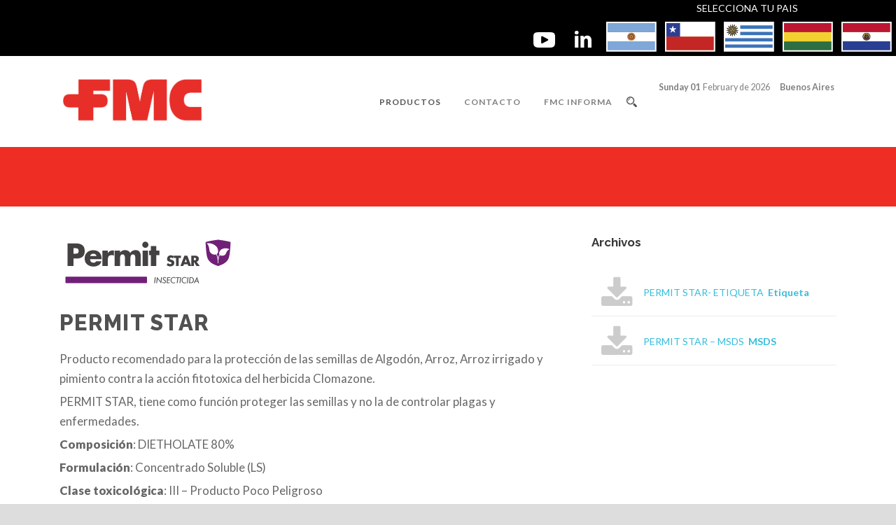

--- FILE ---
content_type: text/html; charset=UTF-8
request_url: http://www.fmcargentina.com.ar/py/productos/permit-star/
body_size: 7514
content:
<!DOCTYPE html>
<!--[if IE 7]><html class="ie ie7 ltie8 ltie9" lang="es-ES"><![endif]-->
<!--[if IE 8]><html class="ie ie8 ltie9" lang="es-ES"><![endif]-->
<!--[if !(IE 7) | !(IE 8)  ]><!-->
<html lang="es-ES">
<!--<![endif]-->

<head>
	<meta name="Keywords" content="CORAGEN, Rynaxypyr"/>

	<meta charset="UTF-8" />
	<meta name="viewport" content="initial-scale=1.0" />	
		<link rel="pingback" href="http://www.fmcargentina.com.ar/py/xmlrpc.php" />
	<title>PERMIT STAR &#8211; FMC Paraguay</title>
<link rel='dns-prefetch' href='//fonts.googleapis.com' />
<link rel='dns-prefetch' href='//s.w.org' />
<link rel="alternate" type="application/rss+xml" title="FMC Paraguay &raquo; Feed" href="http://www.fmcargentina.com.ar/py/feed/" />
<link rel="alternate" type="application/rss+xml" title="FMC Paraguay &raquo; RSS de los comentarios" href="http://www.fmcargentina.com.ar/py/comments/feed/" />
		<script type="text/javascript">
			window._wpemojiSettings = {"baseUrl":"https:\/\/s.w.org\/images\/core\/emoji\/2.3\/72x72\/","ext":".png","svgUrl":"https:\/\/s.w.org\/images\/core\/emoji\/2.3\/svg\/","svgExt":".svg","source":{"concatemoji":"http:\/\/www.fmcargentina.com.ar\/py\/wp-includes\/js\/wp-emoji-release.min.js?ver=4.8.25"}};
			!function(t,a,e){var r,i,n,o=a.createElement("canvas"),l=o.getContext&&o.getContext("2d");function c(t){var e=a.createElement("script");e.src=t,e.defer=e.type="text/javascript",a.getElementsByTagName("head")[0].appendChild(e)}for(n=Array("flag","emoji4"),e.supports={everything:!0,everythingExceptFlag:!0},i=0;i<n.length;i++)e.supports[n[i]]=function(t){var e,a=String.fromCharCode;if(!l||!l.fillText)return!1;switch(l.clearRect(0,0,o.width,o.height),l.textBaseline="top",l.font="600 32px Arial",t){case"flag":return(l.fillText(a(55356,56826,55356,56819),0,0),e=o.toDataURL(),l.clearRect(0,0,o.width,o.height),l.fillText(a(55356,56826,8203,55356,56819),0,0),e===o.toDataURL())?!1:(l.clearRect(0,0,o.width,o.height),l.fillText(a(55356,57332,56128,56423,56128,56418,56128,56421,56128,56430,56128,56423,56128,56447),0,0),e=o.toDataURL(),l.clearRect(0,0,o.width,o.height),l.fillText(a(55356,57332,8203,56128,56423,8203,56128,56418,8203,56128,56421,8203,56128,56430,8203,56128,56423,8203,56128,56447),0,0),e!==o.toDataURL());case"emoji4":return l.fillText(a(55358,56794,8205,9794,65039),0,0),e=o.toDataURL(),l.clearRect(0,0,o.width,o.height),l.fillText(a(55358,56794,8203,9794,65039),0,0),e!==o.toDataURL()}return!1}(n[i]),e.supports.everything=e.supports.everything&&e.supports[n[i]],"flag"!==n[i]&&(e.supports.everythingExceptFlag=e.supports.everythingExceptFlag&&e.supports[n[i]]);e.supports.everythingExceptFlag=e.supports.everythingExceptFlag&&!e.supports.flag,e.DOMReady=!1,e.readyCallback=function(){e.DOMReady=!0},e.supports.everything||(r=function(){e.readyCallback()},a.addEventListener?(a.addEventListener("DOMContentLoaded",r,!1),t.addEventListener("load",r,!1)):(t.attachEvent("onload",r),a.attachEvent("onreadystatechange",function(){"complete"===a.readyState&&e.readyCallback()})),(r=e.source||{}).concatemoji?c(r.concatemoji):r.wpemoji&&r.twemoji&&(c(r.twemoji),c(r.wpemoji)))}(window,document,window._wpemojiSettings);
		</script>
		<style type="text/css">
img.wp-smiley,
img.emoji {
	display: inline !important;
	border: none !important;
	box-shadow: none !important;
	height: 1em !important;
	width: 1em !important;
	margin: 0 .07em !important;
	vertical-align: -0.1em !important;
	background: none !important;
	padding: 0 !important;
}
</style>
<link rel='stylesheet' id='cpsh-shortcodes-css'  href='http://www.fmcargentina.com.ar/py/wp-content/plugins/column-shortcodes//assets/css/shortcodes.css?ver=1.0' type='text/css' media='all' />
<link rel='stylesheet' id='contact-form-7-css'  href='http://www.fmcargentina.com.ar/py/wp-content/plugins/contact-form-7/includes/css/styles.css?ver=4.9.1' type='text/css' media='all' />
<link rel='stylesheet' id='style-css'  href='http://www.fmcargentina.com.ar/py/wp-content/themes/totalbusiness/style.css?ver=4.8.25' type='text/css' media='all' />
<link rel='stylesheet' id='Raleway-google-font-css'  href='http://fonts.googleapis.com/css?family=Raleway%3A100%2C200%2C300%2Cregular%2C500%2C600%2C700%2C800%2C900&#038;subset=latin&#038;ver=4.8.25' type='text/css' media='all' />
<link rel='stylesheet' id='Lato-google-font-css'  href='http://fonts.googleapis.com/css?family=Lato%3A100%2C100italic%2C300%2C300italic%2Cregular%2Citalic%2C700%2C700italic%2C900%2C900italic&#038;subset=latin-ext%2Clatin&#038;ver=4.8.25' type='text/css' media='all' />
<link rel='stylesheet' id='Crete-Round-google-font-css'  href='http://fonts.googleapis.com/css?family=Crete+Round%3Aregular%2Citalic&#038;subset=latin-ext%2Clatin&#038;ver=4.8.25' type='text/css' media='all' />
<link rel='stylesheet' id='superfish-css'  href='http://www.fmcargentina.com.ar/py/wp-content/themes/totalbusiness/plugins/superfish/css/superfish.css?ver=4.8.25' type='text/css' media='all' />
<link rel='stylesheet' id='dlmenu-css'  href='http://www.fmcargentina.com.ar/py/wp-content/themes/totalbusiness/plugins/dl-menu/component.css?ver=4.8.25' type='text/css' media='all' />
<link rel='stylesheet' id='font-awesome-css'  href='http://www.fmcargentina.com.ar/py/wp-content/plugins/types/vendor/toolset/toolset-common/res/lib/font-awesome/css/font-awesome.min.css?ver=4.7.0' type='text/css' media='screen' />
<link rel='stylesheet' id='elegant-font-css'  href='http://www.fmcargentina.com.ar/py/wp-content/themes/totalbusiness/plugins/elegant-font/style.css?ver=4.8.25' type='text/css' media='all' />
<link rel='stylesheet' id='jquery-fancybox-css'  href='http://www.fmcargentina.com.ar/py/wp-content/themes/totalbusiness/plugins/fancybox/jquery.fancybox.css?ver=4.8.25' type='text/css' media='all' />
<link rel='stylesheet' id='flexslider-css'  href='http://www.fmcargentina.com.ar/py/wp-content/themes/totalbusiness/plugins/flexslider/flexslider.css?ver=4.8.25' type='text/css' media='all' />
<link rel='stylesheet' id='style-responsive-css'  href='http://www.fmcargentina.com.ar/py/wp-content/themes/totalbusiness/stylesheet/style-responsive.css?ver=4.8.25' type='text/css' media='all' />
<link rel='stylesheet' id='style-custom-css'  href='http://www.fmcargentina.com.ar/py/wp-content/themes/totalbusiness/stylesheet/style-custom.css?ver=4.8.25' type='text/css' media='all' />
<link rel='stylesheet' id='ms-main-css'  href='http://www.fmcargentina.com.ar/py/wp-content/plugins/masterslider/public/assets/css/masterslider.main.css?ver=2.25.4' type='text/css' media='all' />
<link rel='stylesheet' id='ms-custom-css'  href='http://www.fmcargentina.com.ar/py/wp-content/uploads/sites/8/masterslider/custom.css?ver=14.2' type='text/css' media='all' />
<script type='text/javascript' src='http://www.fmcargentina.com.ar/py/wp-includes/js/jquery/jquery.js?ver=1.12.4'></script>
<script type='text/javascript' src='http://www.fmcargentina.com.ar/py/wp-includes/js/jquery/jquery-migrate.min.js?ver=1.4.1'></script>
<link rel='https://api.w.org/' href='http://www.fmcargentina.com.ar/py/wp-json/' />
<link rel="EditURI" type="application/rsd+xml" title="RSD" href="http://www.fmcargentina.com.ar/py/xmlrpc.php?rsd" />
<link rel="wlwmanifest" type="application/wlwmanifest+xml" href="http://www.fmcargentina.com.ar/py/wp-includes/wlwmanifest.xml" /> 
<link rel='prev' title='PROSTORE 25 EC' href='http://www.fmcargentina.com.ar/py/productos/prostore-25-ec/' />
<link rel='next' title='ROCKS' href='http://www.fmcargentina.com.ar/py/productos/rocks/' />
<meta name="generator" content="WordPress 4.8.25" />
<link rel="canonical" href="http://www.fmcargentina.com.ar/py/productos/permit-star/" />
<link rel='shortlink' href='http://www.fmcargentina.com.ar/py/?p=2586' />
<link rel="alternate" type="application/json+oembed" href="http://www.fmcargentina.com.ar/py/wp-json/oembed/1.0/embed?url=http%3A%2F%2Fwww.fmcargentina.com.ar%2Fpy%2Fproductos%2Fpermit-star%2F" />
<link rel="alternate" type="text/xml+oembed" href="http://www.fmcargentina.com.ar/py/wp-json/oembed/1.0/embed?url=http%3A%2F%2Fwww.fmcargentina.com.ar%2Fpy%2Fproductos%2Fpermit-star%2F&#038;format=xml" />
 

		<link rel="shortcut icon" href="http://www.fmcargentina.com.ar/py/wp-content/themes/totalbusiness/_/inc/images/favicon.png">
		
		<link href="http://www.fmcargentina.com.ar/py/wp-content/themes/totalbusiness/_/inc/images/apple_icons/iPhone.png" rel="apple-touch-icon" />
		
		<link href="http://www.fmcargentina.com.ar/py/wp-content/themes/totalbusiness/_/inc/images/apple_icons/iPhone_2x.png" rel="apple-touch-icon" sizes="76x76" />
		
		<link href="http://www.fmcargentina.com.ar/py/wp-content/themes/totalbusiness/_/inc/images/apple_icons/iPad.png" rel="apple-touch-icon" sizes="120x120" />
		
		<link href="http://www.fmcargentina.com.ar/py/wp-content/themes/totalbusiness/_/inc/images/apple_icons/iPad_2x.png" rel="apple-touch-icon" sizes="152x152" />
		
		<meta name="apple-mobile-web-app-title" content="Inox">
	
<script>var ms_grabbing_curosr='http://www.fmcargentina.com.ar/py/wp-content/plugins/masterslider/public/assets/css/common/grabbing.cur',ms_grab_curosr='http://www.fmcargentina.com.ar/py/wp-content/plugins/masterslider/public/assets/css/common/grab.cur';</script>
<meta name="generator" content="MasterSlider 2.25.4 - Responsive Touch Image Slider" />
<!-- load the script for older ie version -->
<!--[if lt IE 9]>
<script src="http://www.fmcargentina.com.ar/py/wp-content/themes/totalbusiness/javascript/html5.js" type="text/javascript"></script>
<script src="http://www.fmcargentina.com.ar/py/wp-content/themes/totalbusiness/plugins/easy-pie-chart/excanvas.js" type="text/javascript"></script>
<![endif]-->
		<style type="text/css">.recentcomments a{display:inline !important;padding:0 !important;margin:0 !important;}</style>
		
<!-- BEGIN ExactMetrics v5.3.5 Universal Analytics - https://exactmetrics.com/ -->
<script>
(function(i,s,o,g,r,a,m){i['GoogleAnalyticsObject']=r;i[r]=i[r]||function(){
	(i[r].q=i[r].q||[]).push(arguments)},i[r].l=1*new Date();a=s.createElement(o),
	m=s.getElementsByTagName(o)[0];a.async=1;a.src=g;m.parentNode.insertBefore(a,m)
})(window,document,'script','https://www.google-analytics.com/analytics.js','ga');
  ga('create', 'UA-126665971-1', 'auto');
  ga('send', 'pageview');
</script>
<!-- END ExactMetrics Universal Analytics -->
	<script type="text/javascript" src="http://www.fmcargentina.com.ar/py/wp-content/themes/totalbusiness/javascript/jquery.simpleWeather-2.1.min.js"></script>
	<script type="text/javascript" src="http://www.fmcargentina.com.ar/py/wp-content/themes/totalbusiness/javascript/jquery.imagemapster.min.js"></script>
</head>

<body class="productos-template-default single single-productos postid-2586 container _masterslider _msp_version_2.25.4">
		<div class="body-wrapper  float-menu" data-home="http://www.fmcargentina.com.ar/py/" >
						<header class="totalbusiness-header-wrapper header-style-1-wrapper totalbusiness-header-no-top-bar">
					<!-- top navigation -->
					
					<div style="background-color:#000; height:25px;text-align: right;"><p id="selecc" style="color:white; margin-right: 140px">SELECCIONA TU PAIS</p>
					</div>

					<div style="background-color:#000; height:50px;  padding-bottom: 5px" id="head">
						<a href="http://www.fmcargentina.com.ar/py">
							<img class="pull-right" src="http://www.fmcargentina.com.ar/wp-content/uploads/2018/06/Sin-t--tulo-4-01.png"  />
						</a>
						<a href="http://www.fmcargentina.com.ar/bo">
							<img class="pull-right" src="http://www.fmcargentina.com.ar/wp-content/uploads/2018/06/Sin-t--tulo-4-02.png" />
						</a>
						<a href="http://www.fmcargentina.com.ar/uy">
							<img class="pull-right" src="http://www.fmcargentina.com.ar/wp-content/uploads/2018/06/Sin-t--tulo-4-03.png" alt=""  />
						</a>
						<a href="http://fmcagroquimica.cl/">
							<img class="pull-right" src="http://www.fmcargentina.com.ar/wp-content/uploads/2018/06/Sin-t--tulo-4-04.png"  />
						</a>
						<a href="http://www.fmcargentina.com.ar">
							<img class="pull-right" src="http://www.fmcargentina.com.ar/wp-content/uploads/2018/06/Sin-t--tulo-4-05.png"  />
						</a>
						
							<a target="_blank" href="https://www.linkedin.com/company/fmc-corporation"><img class="pull-right" style="margin:10px; width: 35px ;" src="http://www.fmcargentina.com.ar/wp-content/uploads/2018/06/LOGOS-REDES-02.png"></a>
							<a target="_blank" href="https://www.youtube.com/channel/UCQGD4OLXpXJfojFKAVomelA"><img class="pull-right" style="margin:10px; width: 35px ;" src="http://www.fmcargentina.com.ar/wp-content/uploads/2018/06/LOGOS-REDES-01.png"></a>
					</div>
										<div id="totalbusiness-header-substitute" ></div>
					<div class="totalbusiness-header-inner header-inner-header-style-1">
						<div class="totalbusiness-header-container container">
							<div class="totalbusiness-header-inner-overlay"></div>


							<!-- logo -->
<div class="totalbusiness-logo">
	<div class="totalbusiness-logo-inner">
		<a href="http://www.fmcargentina.com.ar/py/" >
			<img src="http://www.fmcargentina.com.ar/py/wp-content/uploads/sites/8/2019/01/FMC-LOGO-SIN-FONDO.png" alt="" width="493" height="148" />		</a>
	</div>
	<div class="totalbusiness-responsive-navigation dl-menuwrapper" id="totalbusiness-responsive-navigation" ><button class="dl-trigger">Open Menu</button><ul id="menu-menu-principal" class="dl-menu totalbusiness-main-mobile-menu"><li id="menu-item-2519" class="first-menu-item menu-item menu-item-type-post_type menu-item-object-page current-menu-ancestor current_page_ancestor menu-item-has-children menu-item-2519"><a href="http://www.fmcargentina.com.ar/py/productos-page/">Productos</a>
<ul class="dl-submenu">
	<li id="menu-item-2496" class="menu-item menu-item-type-taxonomy menu-item-object-tipos_productos current-menu-ancestor current-menu-parent menu-item-has-children menu-item-2496"><a title="insecticidas" href="http://www.fmcargentina.com.ar/py/?taxonomy=tipos_productos&#038;term=insecticidas">Insecticidas</a>
	<ul class="dl-submenu">
		<li id="menu-item-2831" class="menu-item menu-item-type-post_type menu-item-object-productos menu-item-2831"><a href="http://www.fmcargentina.com.ar/py/productos/ametista/">AMETISTA</a></li>
		<li id="menu-item-2607" class="menu-item menu-item-type-post_type menu-item-object-productos menu-item-2607"><a href="http://www.fmcargentina.com.ar/py/productos/prostore-25-ec/">PROSTORE 25 EC</a></li>
		<li id="menu-item-2606" class="menu-item menu-item-type-post_type menu-item-object-productos current-menu-item menu-item-2606"><a href="http://www.fmcargentina.com.ar/py/productos/permit-star/">PERMIT STAR</a></li>
		<li id="menu-item-2604" class="menu-item menu-item-type-post_type menu-item-object-productos menu-item-2604"><a href="http://www.fmcargentina.com.ar/py/productos/talisman-2/">TALISMAN</a></li>
		<li id="menu-item-2603" class="menu-item menu-item-type-post_type menu-item-object-productos menu-item-2603"><a href="http://www.fmcargentina.com.ar/py/productos/coragen-2/">CORAGEN</a></li>
		<li id="menu-item-2601" class="menu-item menu-item-type-post_type menu-item-object-productos menu-item-2601"><a href="http://www.fmcargentina.com.ar/py/productos/benevia-2/">BENEVIA</a></li>
		<li id="menu-item-2726" class="menu-item menu-item-type-post_type menu-item-object-productos menu-item-2726"><a href="http://www.fmcargentina.com.ar/py/productos/oregon/">OREGON</a></li>
		<li id="menu-item-2740" class="menu-item menu-item-type-post_type menu-item-object-productos menu-item-2740"><a href="http://www.fmcargentina.com.ar/py/productos/konvector/">KONVECTOR</a></li>
		<li id="menu-item-2741" class="menu-item menu-item-type-post_type menu-item-object-productos menu-item-2741"><a href="http://www.fmcargentina.com.ar/py/productos/talstar-100ce/">TALSTAR 100CE</a></li>
		<li id="menu-item-2742" class="menu-item menu-item-type-post_type menu-item-object-productos menu-item-2742"><a href="http://www.fmcargentina.com.ar/py/productos/conclusion/">CONCLUSION</a></li>
		<li id="menu-item-2743" class="menu-item menu-item-type-post_type menu-item-object-productos menu-item-2743"><a href="http://www.fmcargentina.com.ar/py/productos/rugby-10/">RUGBY 10</a></li>
	</ul>
</li>
	<li id="menu-item-2498" class="menu-item menu-item-type-taxonomy menu-item-object-tipos_productos menu-item-has-children menu-item-2498"><a href="http://www.fmcargentina.com.ar/py/?taxonomy=tipos_productos&#038;term=fungicidas">Fungicidas</a>
	<ul class="dl-submenu">
		<li id="menu-item-2835" class="menu-item menu-item-type-post_type menu-item-object-productos menu-item-2835"><a href="http://www.fmcargentina.com.ar/py/productos/fidresa/">FIDRESA</a></li>
	</ul>
</li>
	<li id="menu-item-2497" class="menu-item menu-item-type-taxonomy menu-item-object-tipos_productos menu-item-has-children menu-item-2497"><a href="http://www.fmcargentina.com.ar/py/?taxonomy=tipos_productos&#038;term=herbicidas">Herbicidas</a>
	<ul class="dl-submenu">
		<li id="menu-item-2578" class="menu-item menu-item-type-post_type menu-item-object-productos menu-item-2578"><a href="http://www.fmcargentina.com.ar/py/productos/aurora-pack/">AURORA 400EC</a></li>
		<li id="menu-item-2582" class="menu-item menu-item-type-post_type menu-item-object-productos menu-item-2582"><a href="http://www.fmcargentina.com.ar/py/productos/authority/">AUTHORITY</a></li>
		<li id="menu-item-2722" class="menu-item menu-item-type-post_type menu-item-object-productos menu-item-2722"><a href="http://www.fmcargentina.com.ar/py/productos/gamit/">GAMIT</a></li>
		<li id="menu-item-2841" class="menu-item menu-item-type-post_type menu-item-object-productos menu-item-2841"><a href="http://www.fmcargentina.com.ar/py/productos/finnese/">FINESSE WG</a></li>
	</ul>
</li>
	<li id="menu-item-2500" class="menu-item menu-item-type-taxonomy menu-item-object-tipos_productos menu-item-2500"><a href="http://www.fmcargentina.com.ar/py/?taxonomy=tipos_productos&#038;term=bioestimulantes">Bioestimulantes</a></li>
	<li id="menu-item-2499" class="menu-item menu-item-type-taxonomy menu-item-object-tipos_productos menu-item-has-children menu-item-2499"><a href="http://www.fmcargentina.com.ar/py/?taxonomy=tipos_productos&#038;term=curasemillas">Tratamiento de semillas</a>
	<ul class="dl-submenu">
		<li id="menu-item-2605" class="menu-item menu-item-type-post_type menu-item-object-productos menu-item-2605"><a href="http://www.fmcargentina.com.ar/py/productos/rocks/">ROCKS</a></li>
	</ul>
</li>
</ul>
</li>
<li id="menu-item-2520" class="menu-item menu-item-type-post_type menu-item-object-page menu-item-2520"><a href="http://www.fmcargentina.com.ar/py/contacto/">Contacto</a></li>
<li id="menu-item-2752" class="menu-item menu-item-type-post_type menu-item-object-page menu-item-has-children menu-item-2752"><a href="http://www.fmcargentina.com.ar/py/fmc-informa/">FMC Informa</a>
<ul class="dl-submenu">
	<li id="menu-item-2753" class="menu-item menu-item-type-post_type menu-item-object-page menu-item-2753"><a href="http://www.fmcargentina.com.ar/py/fmc-informa/manual-tecnico/">Manual Técnico</a></li>
	<li id="menu-item-2809" class="last-menu-item menu-item menu-item-type-taxonomy menu-item-object-category menu-item-2809"><a href="http://www.fmcargentina.com.ar/py/category/novedades/">Novedades</a></li>
</ul>
</li>
</ul></div></div>

							<div class="fechaclima">
								<div class="fecha">
									<strong>Sunday 01&nbsp;</strong>
									February de 2026								</div>
								<div class="clima">
									<span class="icono" id="weather-ico" data-path="http://www.fmcargentina.com.ar/py/wp-content/themes/totalbusiness/images/weather/"></span>
									<strong>Buenos Aires&nbsp;</strong> <span id="weather-temp"></span>
								</div>
							</div>

							<!-- navigation -->
							<div class="totalbusiness-navigation-wrapper"><nav class="totalbusiness-navigation" id="totalbusiness-main-navigation" ><ul id="menu-menu-principal-1" class="sf-menu totalbusiness-main-menu"><li  class="first-menu-item menu-item menu-item-type-post_type menu-item-object-page current-menu-ancestor current_page_ancestor menu-item-has-children menu-item-2519menu-item menu-item-type-post_type menu-item-object-page current-menu-ancestor current_page_ancestor menu-item-has-children menu-item-2519 totalbusiness-normal-menu"><a href="http://www.fmcargentina.com.ar/py/productos-page/" class="sf-with-ul-pre">Productos</a>
<ul  class="sub-menu">
	<li  class="menu-item menu-item-type-taxonomy menu-item-object-tipos_productos current-menu-ancestor current-menu-parent menu-item-has-children menu-item-2496"><a title="insecticidas" href="http://www.fmcargentina.com.ar/py/?taxonomy=tipos_productos&#038;term=insecticidas" class="sf-with-ul-pre">Insecticidas</a>
	<ul  class="sub-menu">
		<li  class="menu-item menu-item-type-post_type menu-item-object-productos menu-item-2831"><a href="http://www.fmcargentina.com.ar/py/productos/ametista/">AMETISTA</a></li>
		<li  class="menu-item menu-item-type-post_type menu-item-object-productos menu-item-2607"><a href="http://www.fmcargentina.com.ar/py/productos/prostore-25-ec/">PROSTORE 25 EC</a></li>
		<li  class="menu-item menu-item-type-post_type menu-item-object-productos current-menu-item menu-item-2606"><a href="http://www.fmcargentina.com.ar/py/productos/permit-star/">PERMIT STAR</a></li>
		<li  class="menu-item menu-item-type-post_type menu-item-object-productos menu-item-2604"><a href="http://www.fmcargentina.com.ar/py/productos/talisman-2/">TALISMAN</a></li>
		<li  class="menu-item menu-item-type-post_type menu-item-object-productos menu-item-2603"><a href="http://www.fmcargentina.com.ar/py/productos/coragen-2/">CORAGEN</a></li>
		<li  class="menu-item menu-item-type-post_type menu-item-object-productos menu-item-2601"><a href="http://www.fmcargentina.com.ar/py/productos/benevia-2/">BENEVIA</a></li>
		<li  class="menu-item menu-item-type-post_type menu-item-object-productos menu-item-2726"><a href="http://www.fmcargentina.com.ar/py/productos/oregon/">OREGON</a></li>
		<li  class="menu-item menu-item-type-post_type menu-item-object-productos menu-item-2740"><a href="http://www.fmcargentina.com.ar/py/productos/konvector/">KONVECTOR</a></li>
		<li  class="menu-item menu-item-type-post_type menu-item-object-productos menu-item-2741"><a href="http://www.fmcargentina.com.ar/py/productos/talstar-100ce/">TALSTAR 100CE</a></li>
		<li  class="menu-item menu-item-type-post_type menu-item-object-productos menu-item-2742"><a href="http://www.fmcargentina.com.ar/py/productos/conclusion/">CONCLUSION</a></li>
		<li  class="menu-item menu-item-type-post_type menu-item-object-productos menu-item-2743"><a href="http://www.fmcargentina.com.ar/py/productos/rugby-10/">RUGBY 10</a></li>
	</ul>
</li>
	<li  class="menu-item menu-item-type-taxonomy menu-item-object-tipos_productos menu-item-has-children menu-item-2498"><a href="http://www.fmcargentina.com.ar/py/?taxonomy=tipos_productos&#038;term=fungicidas" class="sf-with-ul-pre">Fungicidas</a>
	<ul  class="sub-menu">
		<li  class="menu-item menu-item-type-post_type menu-item-object-productos menu-item-2835"><a href="http://www.fmcargentina.com.ar/py/productos/fidresa/">FIDRESA</a></li>
	</ul>
</li>
	<li  class="menu-item menu-item-type-taxonomy menu-item-object-tipos_productos menu-item-has-children menu-item-2497"><a href="http://www.fmcargentina.com.ar/py/?taxonomy=tipos_productos&#038;term=herbicidas" class="sf-with-ul-pre">Herbicidas</a>
	<ul  class="sub-menu">
		<li  class="menu-item menu-item-type-post_type menu-item-object-productos menu-item-2578"><a href="http://www.fmcargentina.com.ar/py/productos/aurora-pack/">AURORA 400EC</a></li>
		<li  class="menu-item menu-item-type-post_type menu-item-object-productos menu-item-2582"><a href="http://www.fmcargentina.com.ar/py/productos/authority/">AUTHORITY</a></li>
		<li  class="menu-item menu-item-type-post_type menu-item-object-productos menu-item-2722"><a href="http://www.fmcargentina.com.ar/py/productos/gamit/">GAMIT</a></li>
		<li  class="menu-item menu-item-type-post_type menu-item-object-productos menu-item-2841"><a href="http://www.fmcargentina.com.ar/py/productos/finnese/">FINESSE WG</a></li>
	</ul>
</li>
	<li  class="menu-item menu-item-type-taxonomy menu-item-object-tipos_productos menu-item-2500"><a href="http://www.fmcargentina.com.ar/py/?taxonomy=tipos_productos&#038;term=bioestimulantes">Bioestimulantes</a></li>
	<li  class="menu-item menu-item-type-taxonomy menu-item-object-tipos_productos menu-item-has-children menu-item-2499"><a href="http://www.fmcargentina.com.ar/py/?taxonomy=tipos_productos&#038;term=curasemillas" class="sf-with-ul-pre">Tratamiento de semillas</a>
	<ul  class="sub-menu">
		<li  class="menu-item menu-item-type-post_type menu-item-object-productos menu-item-2605"><a href="http://www.fmcargentina.com.ar/py/productos/rocks/">ROCKS</a></li>
	</ul>
</li>
</ul>
</li>
<li  class="menu-item menu-item-type-post_type menu-item-object-page menu-item-2520menu-item menu-item-type-post_type menu-item-object-page menu-item-2520 totalbusiness-normal-menu"><a href="http://www.fmcargentina.com.ar/py/contacto/">Contacto</a></li>
<li  class="menu-item menu-item-type-post_type menu-item-object-page menu-item-has-children menu-item-2752menu-item menu-item-type-post_type menu-item-object-page menu-item-has-children menu-item-2752 totalbusiness-normal-menu"><a href="http://www.fmcargentina.com.ar/py/fmc-informa/" class="sf-with-ul-pre">FMC Informa</a>
<ul  class="sub-menu">
	<li  class="menu-item menu-item-type-post_type menu-item-object-page menu-item-2753"><a href="http://www.fmcargentina.com.ar/py/fmc-informa/manual-tecnico/">Manual Técnico</a></li>
	<li  class="last-menu-item menu-item menu-item-type-taxonomy menu-item-object-category menu-item-2809"><a href="http://www.fmcargentina.com.ar/py/category/novedades/">Novedades</a></li>
</ul>
</li>
</ul><img id="totalbusiness-menu-search-button" src="http://www.fmcargentina.com.ar/py/wp-content/themes/totalbusiness/images/magnifier-dark.png" alt="" width="58" height="59" />
<div class="totalbusiness-menu-search" id="totalbusiness-menu-search">
	<form method="get" id="searchform" action="http://www.fmcargentina.com.ar/py//">
				<div class="search-text">
			<input type="text" value="Ingresar búsqueda" name="s" autocomplete="off" data-default="Ingresar búsqueda" />
		</div>
		<input type="submit" value="" />
		<div class="clear"></div>
	</form>	
</div>		
</nav><div class="clear"></div></div>
							<div class="clear"></div>
						</div>
					</div>
				</header>
				
			<div class="totalbusiness-page-title-wrapper  header-style-1-title-wrapper"  >
			<div class="totalbusiness-page-title-overlay"></div>
			<div class="totalbusiness-page-title-container container" >
				<h1 class="totalbusiness-page-title"></h1>
							</div>	
		</div>	
		<!-- is search -->			<div class="content-wrapper"><div class="totalbusiness-content">

		<div class="with-sidebar-wrapper">
		<div class="with-sidebar-container container">
			<div class="with-sidebar-left eight columns">
				<div class="with-sidebar-content twelve columns">
					<div class="totalbusiness-item totalbusiness-blog-full totalbusiness-item-start-content">
										
						<!-- get the content based on post format -->
						
<article id="post-2586" class="post-2586 productos type-productos status-publish has-post-thumbnail hentry wpautop">
	<div class="totalbusiness-standard-style">
				<div class="totalbusiness-blog-thumbnail">
			<a href="http://www.fmcargentina.com.ar/py/wp-content/uploads/sites/8/2018/05/PERMIT-1.png" data-rel="fancybox" ><img src="http://www.fmcargentina.com.ar/py/wp-content/uploads/sites/8/2018/05/PERMIT-1.png" alt="" width="337" height="76" /></a>		</div>
		
		
		<div class="blog-content-wrapper" >
			<header class="post-header">
				<div class="totalbusiness-blog-info"><div class="blog-info blog-date totalbusiness-skin-info"><span class="totalbusiness-sep">/</span><a href="http://www.fmcargentina.com.ar/py/2018/05/17/">17 May 2018</a></div><div class="clear"></div></div>			
				
									<h1 class="totalbusiness-blog-title">PERMIT STAR</h1>
					
				<div class="clear"></div>
			</header><!-- entry-header -->

			<div class="totalbusiness-blog-content"><p>Producto recomendado para la protección de las semillas de Algodón, Arroz, Arroz irrigado y pimiento contra la acción fitotoxica del herbicida Clomazone.</p>
<p>PERMIT STAR, tiene como función proteger las semillas y no la de controlar plagas y enfermedades.</p>
<p><strong>Composición</strong>: DIETHOLATE 80%</p>
<p><strong>Formulación</strong>: Concentrado Soluble (LS)</p>
<p><strong>Clase toxicológica</strong>: III &#8211; Producto Poco Peligroso</p>
<p><strong>Banda</strong>: AZUL</p>
<p><strong>Cultivos</strong>: Algodón – Trigo – Arroz irrigado – Pimiento – Arroz secano</p>
</div>			
						<div class="totalbusiness-single-blog-tag">
							</div>
					</div> <!-- blog content wrapper -->
	</div>
</article><!-- #post -->						
						<div class="totalbusiness-social-share">
<span class="social-share-title">Compartir:</span>

	<a href="http://www.facebook.com/share.php?u=http://www.fmcargentina.com.ar/py/productos/permit-star/" target="_blank">
		<img src="http://www.fmcargentina.com.ar/py/wp-content/themes/totalbusiness/images/dark/social-icon/facebook.png" alt="facebook-share" width="32" height="32" />
	</a>

	<a href="https://plus.google.com/share?url=http://www.fmcargentina.com.ar/py/productos/permit-star/" onclick="javascript:window.open(this.href,'', 'menubar=no,toolbar=no,resizable=yes,scrollbars=yes,height=400,width=500');return false;">
		<img src="http://www.fmcargentina.com.ar/py/wp-content/themes/totalbusiness/images/dark/social-icon/google-plus.png" alt="google-share" width="32" height="32" />
	</a>

	<a href="http://www.linkedin.com/shareArticle?mini=true&#038;url=http://www.fmcargentina.com.ar/py/productos/permit-star/&#038;title=PERMIT%20STAR" target="_blank">
		<img src="http://www.fmcargentina.com.ar/py/wp-content/themes/totalbusiness/images/dark/social-icon/linkedin.png" alt="linked-share" width="32" height="32" />
	</a>


	<a href="http://pinterest.com/pin/create/button/?url=http://www.fmcargentina.com.ar/py/productos/permit-star/&media=http://www.fmcargentina.com.ar/py/wp-content/uploads/sites/8/2018/05/PERMIT-1.png" class="pin-it-button" count-layout="horizontal" onclick="javascript:window.open(this.href,'', 'menubar=no,toolbar=no,resizable=yes,scrollbars=yes,height=300,width=600');return false;">
		<img src="http://www.fmcargentina.com.ar/py/wp-content/themes/totalbusiness/images/dark/social-icon/pinterest.png" alt="pinterest-share" width="32" height="32" />
	</a>	



	<a href="http://twitter.com/home?status=PERMIT STAR - http://www.fmcargentina.com.ar/py/productos/permit-star/" target="_blank">
		<img src="http://www.fmcargentina.com.ar/py/wp-content/themes/totalbusiness/images/dark/social-icon/twitter.png" alt="twitter-share" width="32" height="32" />
	</a>
<div class="clear"></div>
</div>
									
						<nav class="totalbusiness-single-nav">
																					<div class="clear"></div>
						</nav><!-- .nav-single -->

						<!-- abou author section -->
												

						
<div id="comments" class="totalbusiness-comments-area">

</div><!-- totalbusiness-comment-area -->		
						
										</div>
				</div>
				
				<div class="clear"></div>
			</div>







						<div class="totalbusiness-sidebar totalbusiness-right-sidebar four columns">
				<div class="totalbusiness-item-start-content sidebar-right-item">
					
			

			

			<div class="widget totalbusiness-item totalbusiness-widget">
			<h3 class="totalbusiness-widget-title">Archivos</h3><div class="clear"></div>
							<a class="pdf" href="http://www.fmcargentina.com.ar/py/wp-content/uploads/sites/8/2014/09/PERMIT-STAR-ETIQUETA.pdf" target="_blank">
					<i class="gdlr-icon fa fa-download"></i>
					<p><span>PERMIT STAR- ETIQUETA</span> &nbsp;<strong>Etiqueta</strong></p>
				</a>
							<a class="pdf" href="http://www.fmcargentina.com.ar/py/wp-content/uploads/sites/8/2014/09/PERMIT-STAR-MSDS.pdf" target="_blank">
					<i class="gdlr-icon fa fa-download"></i>
					<p><span>PERMIT STAR &#8211; MSDS</span> &nbsp;<strong>MSDS</strong></p>
				</a>
						</div>
		

		


			
				</div>
			</div>






			<div class="clear"></div>
		</div>				
	</div>				

</div><!-- totalbusiness-content -->
		<div class="clear" ></div>
</div><!-- content wrapper -->

	
		<footer class="footer-wrapper" >
						
						<div class="copyright-wrapper">
				<div class="copyright-container container">
					<div class="copyright-left">
						Ing. Agr. Cesar Dario González

Tel: +595 986120240					</div>
					<div class="copyright-right">
						FMC® es marca registrada de 2016 FMC Argentina
<div id="text-6" class="widget widget_text footer-column4"><h5 class="widget-title">Descarga nuestra app en:</h5>			<div class="textwidget"><a href="http://ios.me/app/1274287741/fmc-argentina"><img src="http://www.fmcagroquimica.com.mx/wp-content/uploads/2017/07/app-ios.png"></a>
<a href="https://play.google.com/store/apps/details?id=com.adb4nd.FMC"><img src="http://www.fmcagroquimica.com.mx/wp-content/uploads/2017/07/app-android.png"></a></div>
		</div>
					

</div>
					<div class="clear"></div>
				</div>
			</div>
					</footer>
			</div> <!-- body-wrapper -->
	<script type="text/javascript">jQuery(function(){


	jQuery.simpleWeather({
	    zipcode: '',
	    woeid: '468739',
    	location: '',
    	unit: 'c',
	    success: function(weather) {
	        //$("#weather-ico").html('<img width="125px" src="'+weather.image+'" style="margin-right: -58px;margin-top: -9px">');
	        jQuery("#weather-ico").html('<img width="35px" src="'+jQuery("#weather-ico").data('path')+weather.code+'.png">');
	        jQuery("#weather-temp").html(weather.temp+'°C ');
	    },
	    error: function(error) {
	        
	    }
    });	
	

});</script><script type='text/javascript'>
/* <![CDATA[ */
var wpcf7 = {"apiSettings":{"root":"http:\/\/www.fmcargentina.com.ar\/py\/wp-json\/contact-form-7\/v1","namespace":"contact-form-7\/v1"},"recaptcha":{"messages":{"empty":"Por favor, prueba que no eres un robot."}},"cached":"1"};
/* ]]> */
</script>
<script type='text/javascript' src='http://www.fmcargentina.com.ar/py/wp-content/plugins/contact-form-7/includes/js/scripts.js?ver=4.9.1'></script>
<script type='text/javascript' src='http://www.fmcargentina.com.ar/py/wp-content/themes/totalbusiness/plugins/superfish/js/superfish.js?ver=1.0'></script>
<script type='text/javascript' src='http://www.fmcargentina.com.ar/py/wp-includes/js/hoverIntent.min.js?ver=1.8.1'></script>
<script type='text/javascript' src='http://www.fmcargentina.com.ar/py/wp-content/themes/totalbusiness/plugins/dl-menu/modernizr.custom.js?ver=1.0'></script>
<script type='text/javascript' src='http://www.fmcargentina.com.ar/py/wp-content/themes/totalbusiness/plugins/dl-menu/jquery.dlmenu.js?ver=1.0'></script>
<script type='text/javascript' src='http://www.fmcargentina.com.ar/py/wp-content/themes/totalbusiness/plugins/jquery.easing.js?ver=1.0'></script>
<script type='text/javascript' src='http://www.fmcargentina.com.ar/py/wp-content/themes/totalbusiness/plugins/fancybox/jquery.fancybox.pack.js?ver=1.0'></script>
<script type='text/javascript' src='http://www.fmcargentina.com.ar/py/wp-content/themes/totalbusiness/plugins/fancybox/helpers/jquery.fancybox-media.js?ver=1.0'></script>
<script type='text/javascript' src='http://www.fmcargentina.com.ar/py/wp-content/themes/totalbusiness/plugins/fancybox/helpers/jquery.fancybox-thumbs.js?ver=1.0'></script>
<script type='text/javascript' src='http://www.fmcargentina.com.ar/py/wp-content/themes/totalbusiness/plugins/flexslider/jquery.flexslider.js?ver=1.0'></script>
<script type='text/javascript' src='http://www.fmcargentina.com.ar/py/wp-content/themes/totalbusiness/javascript/gdlr-script.js?ver=1.0'></script>
<script type='text/javascript' src='http://www.fmcargentina.com.ar/py/wp-includes/js/wp-embed.min.js?ver=4.8.25'></script>
</body>
</html>
<!--
Performance optimized by W3 Total Cache. Learn more: https://www.w3-edge.com/products/


Served from: www.fmcargentina.com.ar @ 2026-02-01 00:30:58 by W3 Total Cache
-->

--- FILE ---
content_type: text/css
request_url: http://www.fmcargentina.com.ar/py/wp-content/themes/totalbusiness/stylesheet/style-responsive.css?ver=4.8.25
body_size: 1681
content:
html body{ min-width: 300px; }

#totalbusiness-responsive-navigation{ display: none; }

/*--- tablet ---*/
@media only screen and (max-width: 1050px) {
	body .totalbusiness-navigation-wrapper .totalbusiness-main-menu > li > a{ padding-left: 20px; }
	
	.totalbusiness-header-wrapper.header-style-6-wrapper .totalbusiness-navigation-wrapper .totalbusiness-main-menu > li > a { font-size: 13px; }
}

@media only screen and (max-width: 959px) {
	body .container{ max-width: 768px; }	
	body .body-wrapper.totalbusiness-boxed-style { max-width: 808px; }

	.totalbusiness-hide-in-tablet{ display: none; } 
	.totalbusiness-hide-in-tablet-mobile{ display: none; }
	
	.flex-direction-nav .flex-prev, .flex-direction-nav .flex-next { opacity: 1; }
	.totalbusiness-fixed-header{ display: none; }

	body .totalbusiness-logo { float: none; margin-top: 0px; margin-bottom: 0px; padding-top: 20px; padding-bottom: 20px; } 
	body .totalbusiness-logo-inner { margin: 0px auto; }
	body .totalbusiness-navigation-wrapper{ float: none; margin-top: 10px; line-height: 0; text-align: center;  }
	body .totalbusiness-navigation { display: inline-block; line-height: 1.7; text-align: left; }
	body .totalbusiness-logo-right-text{ float: none; margin-top: 10px; text-align: center; }
	body .totalbusiness-navigation-wrapper .totalbusiness-main-menu > li > a{ padding-bottom: 25px; }

	.totalbusiness-header-wrapper.header-style-2-wrapper .totalbusiness-logo { margin-right: 42px; }
	.totalbusiness-header-wrapper.header-style-2-wrapper .totalbusiness-navigation-wrapper { float: none; margin-left: 47px; margin-top: 3px;}
	.totalbusiness-header-wrapper.header-style-2-wrapper .totalbusiness-navigation-wrapper .totalbusiness-main-menu > li > a{ padding-bottom: 20px; }
	.totalbusiness-header-wrapper.header-style-2-wrapper #totalbusiness-responsive-navigation .dl-trigger { right: 35px; }

	.header-style-3-wrapper .totalbusiness-logo-right-text { float: none; text-align: center; margin-top: 0px; margin-bottom: 30px; }
	.header-style-3-wrapper .totalbusiness-navigation-wrapper .totalbusiness-main-menu > li > a { padding-left: 25px; }
	
	.header-style-7-wrapper .totalbusiness-navigation-wrapper{ line-height: 0; }
	
	.gdlr-icon-shortcode { margin-bottom: 10px; }
}

/*--- mobile landscape style ---*/
@media only screen and (max-width: 767px) {
	body .container{ max-width: 420px; }
	body .body-wrapper.totalbusiness-boxed-style { max-width: 460px; }
	body .body-wrapper{ overflow: hidden; }
	
	.one-ninth, .one-eighth, .one-seventh,.one-fifth,
	.two-fifth, .three-fifth, .four-fifth,
	.one, .two, .three, .four, .five, .six, .seven,
	.eight, .nine, .ten, .eleven, .twelve{ width: 100%; }	
	
	.totalbusiness-hide-in-tablet{ display: block; } 
	.totalbusiness-hide-in-mobile{ display: none; } 
	
	.totalbusiness-service-half-background-item .totalbusiness-half-left,
	.totalbusiness-service-half-background-item .totalbusiness-half-right{ float: none; width: auto; padding: 70px 0px;margin: 0px;}
	.totalbusiness-service-half-background-item .totalbusiness-half-left .totalbusiness-item-margin,
	.totalbusiness-service-half-background-item .totalbusiness-half-right .totalbusiness-item-margin{ margin: 0px 15px; }
	.totalbusiness-service-half-background-item .totalbusiness-half-left .half-container,
	.totalbusiness-service-half-background-item .totalbusiness-half-right .half-container{ max-width: 420px; margin: 0px auto; }
	
	/*--- header ---*/
	body .top-navigation-left{ float: none; text-align: center; padding: 3px 0px;}
	body .top-navigation-right { float: none; text-align: center; padding: 3px 0px;}
	body .totalbusiness-logo { padding-right: 60px; }
	body .totalbusiness-logo-inner { margin-left: 0px; }
	
	#totalbusiness-responsive-navigation { display: block; height: 0px; position: static; float: none; }
	#totalbusiness-responsive-navigation .dl-trigger{ position: absolute; right: 15px; top: 20px; margin-top: 0px; }
	.dl-menuwrapper > .dl-menu, 
	.dl-menuwrapper > .dl-submenu{ margin: 20px 0px 0px; width: 390px; text-align: left; }

	.totalbusiness-navigation-wrapper{ display: none; }

	/*--- page item ---*/
	.totalbusiness-item-title-head .totalbusiness-nav-title{ display: none; }
	
	.totalbusiness-title-left .about-us-title-wrapper { width: auto; float: none; text-align: center; }
	.totalbusiness-title-left .about-us-title-divider { margin-right: auto; margin-bottom: 26px; }
	
	.totalbusiness-list-menu{ padding: 0px; }

	.totalbusiness-stunning-text-item{ text-align: center; }
	.totalbusiness-stunning-text-item.type-normal.totalbusiness-button-on{ padding-right: 0px; }
	.totalbusiness-stunning-text-item.type-normal .stunning-text-button{ position: static; margin-top: 0px; }
	.totalbusiness-stunning-text-item.with-padding.totalbusiness-button-on{ padding-right: 35px; }
	
	.totalbusiness-stunning-item.totalbusiness-item.totalbusiness-button-on.totalbusiness-stunning-left { padding-right: 0px; }
	.totalbusiness-stunning-item.totalbusiness-stunning-left .stunning-item-button { position: relative; margin-top: 10px; margin-bottom: 0px; }
	
	.totalbusiness-service-with-image-item .service-with-image-thumbnail { float: none; margin: 0px auto; }
	.totalbusiness-service-with-image-item .service-with-image-content-wrapper { text-align: center; } 
	
	.totalbusiness-feature-media-item.totalbusiness-left .feature-media-thumbnail{ float: none; width: auto; margin-right: 0px;}
	.totalbusiness-feature-media-item .feature-media-icon { display: none; }
	html .woocommerce ul.products li.product, html .woocommerce-page ul.products li.product { width: 99% !important; }
	
	/*--- single page ---*/
	.totalbusiness-portfolio-style1 .totalbusiness-portfolio-description{ float: none; margin-right: 0px; width: auto; }
	.totalbusiness-portfolio-style1 .totalbusiness-portfolio-info{ width: auto; float: none; margin-bottom: 30px; }	
	.totalbusiness-portfolio-style2 .totalbusiness-portfolio-thumbnail {
    max-width: 100%; float: none; margin-right: 0px; margin-left: 0px; width: auto !important;  }
	
	.totalbusiness-blog-medium .totalbusiness-blog-thumbnail { margin-right: 0px; float: none; margin-bottom: 20px; width: auto; }	

	/*--- slider ---*/
	.totalbusiness-caption-wrapper .totalbusiness-caption .totalbusiness-caption-text { display: none; }
	.totalbusiness-caption-wrapper .totalbusiness-caption .totalbusiness-caption-title { margin-bottom: 0px; font-size: 15px; }
	.totalbusiness-caption-wrapper .totalbusiness-caption { max-width: 100%; padding: 13px 12px; }	 
	
	.totalbusiness-item-title .totalbusiness-flex-prev { margin: 0px; position: absolute; 
		left: 0px; top: 50%; margin-top: -20px;}
	.totalbusiness-item-title .totalbusiness-flex-next{ margin: 0px; position: absolute; 
		right: 0px; top: 50%; margin-top: -20px; }	
	
	/*--- header style ---*/
	.totalbusiness-header-wrapper.header-style-2-wrapper #totalbusiness-responsive-navigation .dl-trigger { right: 35px; }
	.totalbusiness-header-wrapper.header-style-2-wrapper .totalbusiness-logo { padding-right: 60px; margin-left: 35px; }

	.totalbusiness-header-wrapper.header-style-4-wrapper .totalbusiness-header-inner-overlay { display: none; }
	.totalbusiness-header-wrapper.header-style-4-wrapper { position: relative; }
	.header-style-4-title-wrapper.totalbusiness-page-title-wrapper { padding-top: 74px; }
	
	.totalbusiness-header-wrapper.header-style-5-wrapper { position: relative; }
	.header-style-5-title-wrapper.totalbusiness-page-title-wrapper { padding-top: 74px; }

	.totalbusiness-header-wrapper.header-style-6-wrapper { position: relative; }
	.header-style-6-title-wrapper.totalbusiness-page-title-wrapper { padding-top: 74px; }	
	
	.header-style-7-wrapper .totalbusiness-navigation-wrapper{ display: none; }
	.header-style-7-wrapper .totalbusiness-logo-inner{ margin-left: 0px; }
}	


/*--- mobile portrait style ---*/
@media only screen and (max-width: 419px) {
	body .container{ max-width: 300px; }
	body .body-wrapper.totalbusiness-boxed-style { max-width: 340px; }
	
	.gdlr-service-half-background-item .gdlr-half-left .half-container,
	.gdlr-service-half-background-item .gdlr-half-right .half-container{ max-width: 300px; }
	
	.dl-menuwrapper .dl-menu, .dl-menuwrapper > .dl-submenu{ width: 270px; }
}


@media only screen and (min-width:0px) and (max-width: 625px) {
  #head { height:110px !important; }
}


--- FILE ---
content_type: text/css
request_url: http://www.fmcargentina.com.ar/py/wp-content/themes/totalbusiness/stylesheet/style-custom.css?ver=4.8.25
body_size: 6623
content:
html.ltie9 body, body{ min-width: 1140px; } .container{ max-width: 1140px; } .totalbusiness-caption-wrapper .totalbusiness-caption-inner{ max-width: 1140px; }
.body-wrapper.totalbusiness-boxed-style{ max-width: 1220px; overflow: hidden; } .body-wrapper.totalbusiness-boxed-style .totalbusiness-header-wrapper{ max-width: 1220px; margin: 0px auto; }
.totalbusiness-logo-inner{ max-width: 208px; }
.totalbusiness-logo{ margin-top: 32px; }
.totalbusiness-logo{ margin-bottom: 36px; }
.totalbusiness-navigation-wrapper, .totalbusiness-logo-right-text{ margin-top: 46px; }
.totalbusiness-navigation-wrapper .totalbusiness-main-menu > li > a{ padding-bottom: 40px; }
.top-social-wrapper .social-icon a{ color: #000000; }
h1, h2, h3, h4, h5, h6, .totalbusiness-title-font{ font-family: "Raleway"; }
body, input, textarea, select, .totalbusiness-content-font{ font-family: "Lato"; }
.totalbusiness-info-font, .totalbusiness-modern-portfolio .portfolio-info, .totalbusiness-plain .about-us-caption, .totalbusiness-normal .about-us-caption{ font-family: "Crete Round"; }
.totalbusiness-navigation{ font-family: "Lato"; }
.totalbusiness-slider-item{ font-family: "Raleway"; }
body{ font-size: 14px; }
h1{ font-size: 47px; }
h2{ font-size: 41px; }
h3{ font-size: 32px; }
h4{ font-size: 26px; }
h5{ font-size: 21px; }
h6{ font-size: 16px; }
.totalbusiness-navigation-wrapper .totalbusiness-main-menu > li > a{ font-size: 12px; }
.top-navigation-wrapper{ background-color: #ffffff; }
.top-navigation-wrapper{ color: #ffffff; }
.top-navigation-wrapper a{ color: #f2f2f2; }
.totalbusiness-header-inner, .totalbusiness-header-wrapper.header-style-2-wrapper .totalbusiness-header-inner-overlay{ background-color: #ffffff; }.totalbusiness-header-wrapper.header-style-3-wrapper, .totalbusiness-header-wrapper.header-style-7-wrapper{ background-color: #ffffff; }.totalbusiness-header-wrapper.header-style-5-wrapper .totalbusiness-header-inner{ background-color: rgba(255, 255, 255, 0.75); }@media only screen and (max-width: 767px) { .totalbusiness-header-wrapper.header-style-4-wrapper{ background-color: #ffffff; } .totalbusiness-header-wrapper.header-style-5-wrapper .totalbusiness-header-inner{ background-color: #ffffff; } .totalbusiness-header-wrapper.header-style-6-wrapper{ background-color: #ffffff; } }
.totalbusiness-main-menu > li > a, .totalbusiness-cart-item-count{ color: #7f7f7f; }
.totalbusiness-header-wrapper.header-style-3-wrapper .totalbusiness-header-inner, .totalbusiness-header-wrapper.header-style-7-wrapper .totalbusiness-header-inner{ background-color: #f5f5f5; }
.totalbusiness-main-menu > li:hover > a, .totalbusiness-main-menu > li.current-menu-item > a, .totalbusiness-main-menu > li.current-menu-ancestor > a{ color: #555555; opacity: 1; filter: alpha(opacity=100); }
.totalbusiness-top-woocommerce-inner, .totalbusiness-menu-search{ background: #2b2b2b; background: rgba(43, 43, 43, 0.8); }
.totalbusiness-top-woocommerce, .totalbusiness-top-woocommerce-inner > a, .totalbusiness-menu-search input[type="text"]{ color: #ffffff; }
.totalbusiness-main-menu > .totalbusiness-normal-menu .sub-menu, .totalbusiness-main-menu > .totalbusiness-mega-menu .sf-mega{ border-top-color: #1c1c1c; }
.totalbusiness-main-menu > .totalbusiness-normal-menu li , .totalbusiness-main-menu > .totalbusiness-mega-menu .sf-mega{ background-color: #2e2e2e; }
.totalbusiness-main-menu > li > .sub-menu a, .totalbusiness-main-menu > li > .sf-mega a{ color: #bebebe; }
.totalbusiness-main-menu > li > .sub-menu a:hover, .totalbusiness-main-menu > li > .sub-menu .current-menu-item > a, .totalbusiness-main-menu > li > .sub-menu .current-menu-ancestor > a, .totalbusiness-main-menu > li > .sf-mega a:hover, .totalbusiness-main-menu > li > .sf-mega .current-menu-item > a, .totalbusiness-main-menu > li > .sf-mega .current-menu-ancestor > a{ color: #ffffff; } .totalbusiness-main-menu .totalbusiness-normal-menu li > a.sf-with-ul:after { border-left-color: #ffffff; } 
.totalbusiness-main-menu .sf-mega-section-inner > ul > li > a:hover, .totalbusiness-main-menu .sf-mega-section-inner > ul > li.current-menu-item > a { background-color: #2a2a2a; } 
.totalbusiness-main-menu > li > .sub-menu *, .totalbusiness-main-menu > li > .sf-mega *{ border-color: #373737; }
.totalbusiness-main-menu > li > .sf-mega .sf-mega-section-inner > a { color: #ffffff; }
.totalbusiness-main-menu > li > .sf-mega .sf-mega-section-inner > a:hover, .totalbusiness-main-menu > li > .sf-mega .sf-mega-section-inner.current-menu-item > a, .totalbusiness-main-menu > li > .sf-mega .sf-mega-section-inner.current-menu-ancestor > a { color: #ffffff; }
#totalbusiness-responsive-navigation.dl-menuwrapper button { background-color: #353535; }
#totalbusiness-responsive-navigation.dl-menuwrapper button:hover, #totalbusiness-responsive-navigation.dl-menuwrapper button.dl-active, #totalbusiness-responsive-navigation.dl-menuwrapper ul{ background-color: #3d3d3d; }
body{ background-color: #dddddd; }
.body-wrapper, .totalbusiness-single-lightbox-container{ background-color: #ffffff; }
.totalbusiness-page-title, .totalbusiness-page-title-gimmick{ color: #ffffff; }.totalbusiness-header-wrapper.header-style-4-wrapper .totalbusiness-header-inner-overlay{ border-color: #ffffff; }
.totalbusiness-page-caption{ color: #ffffff; }
h1, h2, h3, h4, h5, h6, .totalbusiness-title, .totalbusiness-title a{ color: #454545; }
.totalbusiness-item-title-wrapper .totalbusiness-item-title{ color: #292929; border-color: #292929; }
.totalbusiness-item-title-divider{ border-color: #333333; }
.totalbusiness-item-title-wrapper .totalbusiness-item-caption{ color: #9b9b9b; }
body{ color: #808080; }
a{ color: #36bddb; }
a:hover{ color: #32b2c9; }
body *{ border-color: #dddddd; }
.page-not-found-block{ background-color: #000000; }
.page-not-found-block{ color: #ffffff; }
.page-not-found-search  .gdl-search-form input[type="text"]{ background-color: #963a20; }
.page-not-found-search  .gdl-search-form input[type="text"]{ color: #d57f5c; }
.totalbusiness-sidebar .totalbusiness-widget-title{ color: #383838; }
.totalbusiness-sidebar *{ border-color: #eeeeee; }
.totalbusiness-sidebar ul li:before { border-color: #bdbdbd; }
.gdl-search-form input{ background-color: #f7f7f7; }
.gdl-search-form input{ color: #9d9d9d; }
.gdl-search-form input{ border-color: #ebebeb; }
.tagcloud a{ background-color: #36bddb; }
.tagcloud a, .tagcloud a:hover{ color: #ffffff; }
.about-us-title{ color: #3a3a3a; }
.about-us-caption{ color: #3a3a3a; }
.about-us-title-divider{ border-color: #36bddb; }
.totalbusiness-accordion-item.style-1 .pre-active .accordion-title{ color: #3c3c3c; }
.totalbusiness-accordion-item.style-1 .accordion-title{ color: #8d8d8d; }
.totalbusiness-accordion-item.style-1 .accordion-title i{ background-color: #f3f3f3; }
.totalbusiness-accordion-item.style-1 .accordion-title i{ color: #a8a8a8; }
.totalbusiness-accordion-item.style-1 .accordion-title i.icon-minus{ background-color: #36bddb; }
.totalbusiness-accordion-item.style-1 .accordion-title i.icon-minus{ color: #ffffff; }
.totalbusiness-banner-item-wrapper .flex-direction-nav .flex-prev, .totalbusiness-banner-item-wrapper .flex-direction-nav .flex-next{ color: #999999; }
.totalbusiness-box-with-icon-item{ background-color: #f5f5f5; }
.totalbusiness-box-with-icon-item > i, .totalbusiness-box-with-icon-item .box-with-icon-title{ color: #585858; }
.totalbusiness-box-with-icon-item{ color: #929292; }
.totalbusiness-button, .totalbusiness-button:hover, input[type="button"], input[type="submit"], .totalbusiness-top-menu > .totalbusiness-mega-menu .sf-mega a.totalbusiness-button{ color: #ffffff; }
.totalbusiness-button, input[type="button"], input[type="submit"]{ background-color: #36bddb; }.totalbusiness-border-button{ border-color: #36bddb; color: #36bddb; }
.totalbusiness-button{ border-color: #e6e6e6; }
.column-service-title{ color: #5b5b5b; }
.column-service-content{ color: #909090; }
.column-service-icon i{ color: #36bddb; }.totalbusiness-column-service-item.totalbusiness-type-2 .column-service-icon{ border-color: #36bddb; }
.list-with-icon .list-with-icon-title{ color: #333333; }
.list-with-icon .list-with-icon-icon{ border-color: #333333; color: #333333; }
.totalbusiness-menu-title, .totalbusiness-menu-icon, .totalbusiness-menu-price{ color: #36bddb; }
.totalbusiness-menu-ingredients-caption { color: #818181; }
.totalbusiness-list-menu-gimmick{ border-color: #000000; color: #000000; }
.totalbusiness-pie-chart-item .pie-chart-title{ color: #313131; }
.totalbusiness-price-inner-item{ background-color: #f9f9f9; }
.totalbusiness-price-item .price-title-wrapper{ background-color: #454545; }
.totalbusiness-price-item .price-title{ color: #ffffff; }
.totalbusiness-price-item .price-tag{ background-color: #838383; }
.totalbusiness-price-item .best-price .price-tag{ background-color: #36bddb; }
.totalbusiness-price-item .price-tag{ color: #ffffff; }
.totalbusiness-process-tab .totalbusiness-process-icon{ background-color: #f3f3f3; }
.totalbusiness-process-tab .totalbusiness-process-icon{ border-color: #e3e3e3; }
.totalbusiness-process-tab .totalbusiness-process-icon i{ color: #aaaaaa; }
.totalbusiness-process-tab .process-line .process-line-divider{ border-color: #e3e3e3; } .totalbusiness-process-tab .process-line .icon-chevron-down, .totalbusiness-process-tab .process-line .icon-chevron-right{ color: #e3e3e3; }
.totalbusiness-process-wrapper .totalbusiness-process-tab .totalbusiness-process-title{ color: #454545; }
.totalbusiness-skill-item-wrapper{ color: #3a3a3a; }
.stunning-text-title, .stunning-item-title{ color: #414141; }
.stunning-text-caption, .stunning-item-caption{ color: #949494; }
.totalbusiness-stunning-text-item.with-padding{ background-color: #f3f3f3; }
.totalbusiness-stunning-text-item.with-border{ border-color: #f3f3f3; }
.tab-title-wrapper .tab-title{ background-color: #f9f9f9; }
.tab-title-wrapper .tab-title{ color: #3b3b3b; }
.tab-title-wrapper .tab-title.active, .tab-content-wrapper{ background-color: #ffffff; }
table tr th{ background-color: #36bddb; }
table tr th{ color: #ffffff; }
table.style-2 tr:nth-child(odd){ background-color: #f9f9f9; }
table.style-2 tr:nth-child(odd){ color: #949494; }
table.style-2 tr:nth-child(even){ background-color: #f3f3f3; }
table.style-2 tr:nth-child(even){ color: #949494; }
.totalbusiness-blog-title, .totalbusiness-blog-title a{ color: #515151; }
.totalbusiness-blog-title a:hover{ color: #36bddb; }
.blog-info, .blog-info a, .blog-info i{ color: #a8a8a8; }
.totalbusiness-blog-thumbnail .totalbusiness-sticky-banner{ background-color: #232323; }
.totalbusiness-blog-thumbnail .totalbusiness-sticky-banner, .totalbusiness-blog-thumbnail .totalbusiness-sticky-banner i{ color: #ffffff; }
.totalbusiness-social-share, .totalbusiness-social-share a{ background-color: #f3f3f3; }
.totalbusiness-social-share .social-share-title{ color: #353535; }
.totalbusiness-standard-style .totalbusiness-single-blog-tag a{ background-color: #36bddb; }
.totalbusiness-standard-style .totalbusiness-single-blog-tag a{ color: #ffffff; }
.totalbusiness-blog-grid, .totalbusiness-blog-widget .post-header{ background-color: #ffffff; }
.format-aside .totalbusiness-blog-content{ background-color: #36bddb; }
.format-aside .totalbusiness-blog-content{ color: #ffffff; }
.format-quote .totalbusiness-top-quote blockquote{ color: #8d8d8d; }
.format-quote .totalbusiness-quote-author{ color: #36bddb; }
.totalbusiness-single-nav > div i{ background-color: #f3f3f3; }
.totalbusiness-single-nav > div i{ color: #8d8d8d; }
.portfolio-item-filter a{ color: #5b5b5b; } 
.portfolio-item-filter a.active{ color: #36bddb; }
.totalbusiness-image-link-shortcode .totalbusiness-image-link-overlay, .portfolio-thumbnail .portfolio-overlay{ background-color: #0a0101; }
.totalbusiness-image-link-shortcode .totalbusiness-image-link-icon, .portfolio-thumbnail .portfolio-icon i, .totalbusiness-image-link-shortcode .totalbusiness-image-frame-content,.totalbusiness-modern-portfolio .portfolio-title a, .totalbusiness-modern-portfolio .portfolio-title a:hover, .totalbusiness-modern-portfolio .totalbusiness-portfolio-info a{ border-color: #ffffff; color: #ffffff; }
.portfolio-title a{ color: #303030; }
.portfolio-title a:hover{ color: #7f7f7f; }
.portfolio-info, .portfolio-info a{ color: #a2a2a2; }
.totalbusiness-pagination .page-numbers{ background-color: #ebebeb; }
.totalbusiness-pagination .page-numbers{ color: #979797; }
.totalbusiness-pagination .page-numbers:hover, .totalbusiness-pagination .page-numbers.current{ background-color: #36bddb; }
.totalbusiness-pagination .page-numbers:hover, .totalbusiness-pagination .page-numbers.current{ color: #ffffff; }
.totalbusiness-personnel-item .personnel-item-inner{ background-color: #f5f5f5; }
.totalbusiness-personnel-item.round-style .personnel-item{ background-color: #36bddb; }
.totalbusiness-personnel-item .personnel-author{ color: #3b3b3b; }
.totalbusiness-personnel-item .personnel-author-image{ border-color: #36bddb; }
.totalbusiness-personnel-item .personnel-position{ color: #acacac; }
.totalbusiness-personnel-item .personnel-content{ color: #959595; }
.totalbusiness-personnel-item .personnel-social i{ color: #3b3b3b; }
.totalbusiness-testimonial-item .testimonial-item-inner, .totalbusiness-testimonial-item .testimonial-author-image{ background-color: #f5f5f5; }
.totalbusiness-testimonial-item .testimonial-content{ color: #9b9b9b; }
.totalbusiness-testimonial-item .testimonial-author{ color: #36bddb; }
.totalbusiness-testimonial-item .testimonial-position{ color: #4d4d4d; }
.totalbusiness-testimonial-item .testimonial-author-image{ border-color: #36bddb; }
.totalbusiness-testimonial-item.box-style .testimonial-item-inner:after{ border-top-color: #dddddd; border-left-color: #dddddd; }
.totalbusiness-gallery-thumbnail .gallery-item{ background-color: #e5e5e5; }
.totalbusiness-gallery-thumbnail-container .gallery-caption{ background-color: #000000; }
.totalbusiness-gallery-thumbnail-container .gallery-caption{ color: #ffffff; }
.nivo-controlNav a, .flex-control-paging li a{ background-color: #ffffff; }
.nivo-controlNav a:hover, .nivo-controlNav a.active, .flex-control-paging li a:hover, .flex-control-paging li a.flex-active { background-color: #5e5e5e; }
.nivo-controlNav a, .flex-control-paging li a{ border-color: #5e5e5e !important; }
.nivo-directionNav a, .flex-direction-nav a, .ls-flawless .ls-nav-prev, .ls-flawless .ls-nav-next{ background-color: #000000; }
body .nivo-directionNav a, body .flex-direction-nav a, body .flex-direction-nav a:hover, .ls-flawless .ls-nav-prev, .ls-flawless .ls-nav-next{ color: #ffffff; }
.totalbusiness-caption{ background-color: #000000; }
.totalbusiness-caption-title{ color: #ffffff; }
.totalbusiness-caption-text{ color: #ffffff; }
.totalbusiness-caption-wrapper.post-slider{ background-color: #000000; }
.totalbusiness-caption-wrapper.post-slider .totalbusiness-caption-title{ color: #ffffff; }
.totalbusiness-caption-wrapper.post-slider .totalbusiness-caption-text{ color: #dddddd; }
.totalbusiness-post-slider-item.style-no-excerpt .totalbusiness-caption-wrapper .totalbusiness-caption-date, .totalbusiness-post-slider-item.style-no-excerpt .totalbusiness-caption-wrapper .totalbusiness-title-link{ color: #ffffff; }
.totalbusiness-post-slider-item.style-no-excerpt .totalbusiness-caption-wrapper .totalbusiness-caption-date, .totalbusiness-post-slider-item.style-no-excerpt .totalbusiness-caption-wrapper .totalbusiness-title-link{ background-color: #36bddb; }
.totalbusiness-item-title-wrapper .totalbusiness-flex-prev, .totalbusiness-item-title-wrapper .totalbusiness-flex-next{ color: #6d6d6d; }
input[type="text"], input[type="email"], input[type="password"], textarea{ background-color: #f5f5f5; }
input[type="text"], input[type="email"], input[type="password"], textarea{ color: #b5b5b5; }input::input-placeholder{ color:#b5b5b5; } input::-webkit-input-placeholder{ color:#b5b5b5; }input::-moz-placeholder{ color:#b5b5b5; } input:-moz-placeholder{ color:#b5b5b5; }input:-ms-input-placeholder{ color:#b5b5b5; }textarea::input-placeholder{ color:#b5b5b5; } textarea::-webkit-input-placeholder{ color:#b5b5b5; }textarea::-moz-placeholder{ color:#b5b5b5; } textarea:-moz-placeholder{ color:#b5b5b5; }textarea:-ms-input-placeholder{ color:#b5b5b5; }
.footer-wrapper{ background-color: #262626; }
.footer-wrapper .totalbusiness-widget-title, .footer-wrapper .totalbusiness-widget-title a{ color: #dddddd; }
.footer-wrapper{ color: #bfbfbf; }
.footer-wrapper a{ color: #7f7f7f; }
.footer-wrapper a:hover{ color: #cecece; }
.footer-wrapper *{ border-color: #363636; }
.footer-wrapper input[type="text"], .footer-wrapper input[type="email"], .footer-wrapper input[type="password"], .footer-wrapper textarea{ background-color: #141414; }
.footer-wrapper input[type="text"], .footer-wrapper input[type="email"], .footer-wrapper input[type="password"], .footer-wrapper textarea{ color: #828282; }
.footer-wrapper input[type="text"], .footer-wrapper input[type="email"], .footer-wrapper input[type="password"], .footer-wrapper textarea{ border-color: #313131; }
.footer-wrapper .totalbusiness-button, .footer-wrapper .totalbusiness-button:hover, .footer-wrapper input[type="button"], .footer-wrapper input[type="submit"]{ color: #ffffff; }
.footer-wrapper .totalbusiness-button, .footer-wrapper input[type="button"], .footer-wrapper input[type="submit"]{ background-color: #36bddb; }
.footer-wrapper .tagcloud a{ background-color: #36bddb; }
.footer-wrapper .tagcloud a, .footer-wrapper .tagcloud a:hover{ color: #ffffff; }
.copyright-wrapper{ background-color: #0f0f0f; }
.copyright-wrapper{ color: #3f3f3f; }
.footer-wrapper .copyright-wrapper{ border-color: #0f0f0f; }
html  .woocommerce span.onsale, html  .woocommerce-page span.onsale, html .woocommerce-message,html .woocommerce div.product .woocommerce-tabs ul.tabs li.active, html .woocommerce #content div.product .woocommerce-tabs ul.tabs li.active,html .woocommerce-page div.product .woocommerce-tabs ul.tabs li.active, html .woocommerce-page #content div.product .woocommerce-tabs ul.tabs li.active {  background: #36bddb; }html .woocommerce .star-rating, html .woocommerce-page .star-rating, html .woocommerce .star-rating:before, html .woocommerce-page .star-rating:before, html .woocommerce div.product span.price, html .woocommerce div.product p.price, html .woocommerce #content div.product span.price, html .woocommerce #content div.product p.price, html .woocommerce-page div.product span.price, html .woocommerce-page div.product p.price, html .woocommerce-page #content div.product span.price, html .woocommerce-page #content div.product p.price {color: #36bddb; }
html .woocommerce-message  a.button, html .woocommerce-error  a.button, html .woocommerce-info  a.button, html .woocommerce-message, html .woocommerce-error, html .woocommerce-info, html  .woocommerce span.onsale, html  .woocommerce-page span.onsale, html .woocommerce div.product .woocommerce-tabs ul.tabs li.active,html .woocommerce #content div.product .woocommerce-tabs ul.tabs li.active, html .woocommerce-page div.product .woocommerce-tabs ul.tabs li.active, html .woocommerce-page #content div.product .woocommerce-tabs ul.tabs li.active, html .woocommerce nav.woocommerce-pagination ul li span.current, html .woocommerce-page nav.woocommerce-pagination ul li span.current, html .woocommercenav.woocommerce-pagination ul li a:hover, html .woocommerce-page nav.woocommerce-pagination ul li a:hover{ color: #ffffff; }
html .woocommerce-info{ background: #389EC5; }
html .woocommerce-error{ background: #C23030; }
html .woocommerce a.button.alt:hover, html .woocommerce button.button.alt:hover, html .woocommerce input.button.alt:hover, html .woocommerce #respond input#submit.alt:hover, html .woocommerce #content input.button.alt:hover, html .woocommerce-page a.button.alt:hover, html .woocommerce-page button.button.alt:hover, html .woocommerce-page input.button.alt:hover, html .woocommerce-page #respond input#submit.alt:hover, html .woocommerce-page #content input.button.alt:hover, html .woocommerce a.button.alt, html .woocommerce button.button.alt, html .woocommerce input.button.alt, html .woocommerce #respond input#submit.alt, html .woocommerce #content input.button.alt, html .woocommerce-page a.button.alt, html .woocommerce-page button.button.alt, html .woocommerce-page input.button.alt, html .woocommerce-page #respond input#submit.alt, html .woocommerce-page #content input.button.alt, html .woocommerce a.button, html .woocommerce button.button, html .woocommerce input.button, html .woocommerce #respond input#submit, html .woocommerce #content input.button, html .woocommerce-page a.button, html .woocommerce-page button.button, html .woocommerce-page input.button, html .woocommerce-page #respond input#submit, html .woocommerce-page #content input.button, html .woocommerce a.button:hover, html .woocommerce button.button:hover, html .woocommerce input.button:hover, html .woocommerce #respond input#submit:hover, html .woocommerce #content input.button:hover, html .woocommerce-page a.button:hover, html .woocommerce-page button.button:hover, html .woocommerce-page input.button:hover, html .woocommerce-page #respond input#submit:hover, html .woocommerce-page #content input.button:hover, html .woocommerce ul.products li.product a.loading, html .woocommerce div.product form.cart .button, html .woocommerce #content div.product form.cart .button, html .woocommerce-page div.product form.cart .button, html .woocommerce-page #content div.product form.cart .button{ background: #36bddb; }
html .woocommerce a.button.alt:hover, html .woocommerce button.button.alt:hover, html .woocommerce input.button.alt:hover, html .woocommerce #respond input#submit.alt:hover, html .woocommerce #content input.button.alt:hover, html .woocommerce-page a.button.alt:hover, html .woocommerce-page button.button.alt:hover, html .woocommerce-page input.button.alt:hover, html .woocommerce-page #respond input#submit.alt:hover, html .woocommerce-page #content input.button.alt:hover, html .woocommerce a.button.alt, html .woocommerce button.button.alt, html .woocommerce input.button.alt, html .woocommerce #respond input#submit.alt, html .woocommerce #content input.button.alt, html .woocommerce-page a.button.alt, html .woocommerce-page button.button.alt, html .woocommerce-page input.button.alt, html .woocommerce-page #respond input#submit.alt, html .woocommerce-page #content input.button.alt, html .woocommerce a.button, html .woocommerce button.button, html .woocommerce input.button, html .woocommerce #respond input#submit, html .woocommerce #content input.button, html .woocommerce-page a.button, html .woocommerce-page button.button, html .woocommerce-page input.button, html .woocommerce-page #respond input#submit, html .woocommerce-page #content input.button, html .woocommerce a.button:hover, html .woocommerce button.button:hover, html .woocommerce input.button:hover, html .woocommerce #respond input#submit:hover, html .woocommerce #content input.button:hover, html .woocommerce-page a.button:hover, html .woocommerce-page button.button:hover, html .woocommerce-page input.button:hover, html .woocommerce-page #respond input#submit:hover, html .woocommerce-page #content input.button:hover, html .woocommerce ul.products li.product a.loading, html .woocommerce div.product form.cart .button, html .woocommerce #content div.product form.cart .button, html .woocommerce-page div.product form.cart .button, html .woocommerce-page #content div.product form.cart .button{ color: #ffffff; }
html .woocommerce a.button.alt:hover, html .woocommerce button.button.alt:hover, html .woocommerce input.button.alt:hover, html .woocommerce #respond input#submit.alt:hover, html .woocommerce #content input.button.alt:hover, html .woocommerce-page a.button.alt:hover, html .woocommerce-page button.button.alt:hover, html .woocommerce-page input.button.alt:hover, html .woocommerce-page #respond input#submit.alt:hover, html .woocommerce-page #content input.button.alt:hover, html .woocommerce a.button.alt, html .woocommerce button.button.alt, html .woocommerce input.button.alt, html .woocommerce #respond input#submit.alt, html .woocommerce #content input.button.alt, html .woocommerce-page a.button.alt, html .woocommerce-page button.button.alt, html .woocommerce-page input.button.alt, html .woocommerce-page #respond input#submit.alt, html .woocommerce-page #content input.button.alt, html .woocommerce a.button, html .woocommerce button.button, html .woocommerce input.button, html .woocommerce #respond input#submit, html .woocommerce #content input.button, html .woocommerce-page a.button, html .woocommerce-page button.button, html .woocommerce-page input.button, html .woocommerce-page #respond input#submit, html .woocommerce-page #content input.button, html .woocommerce a.button:hover, html .woocommerce button.button:hover, html .woocommerce input.button:hover, html .woocommerce #respond input#submit:hover, html .woocommerce #content input.button:hover, html .woocommerce-page a.button:hover, html .woocommerce-page button.button:hover, html .woocommerce-page input.button:hover, html .woocommerce-page #respond input#submit:hover, html .woocommerce-page #content input.button:hover, html .woocommerce ul.products li.product a.loading, html .woocommerce div.product form.cart .button, html .woocommerce #content div.product form.cart .button, html .woocommerce-page div.product form.cart .button, html .woocommerce-page #content div.product form.cart .button{ border-bottom: 3px solid #20a9c1; }
html .woocommerce #reviews #comments ol.commentlist li img.avatar, html .woocommerce-page #reviews #comments ol.commentlist li img.avatar { background: #ebebeb; }html .woocommerce #reviews #comments ol.commentlist li img.avatar, html .woocommerce-page #reviews #comments ol.commentlist li img.avatar,html .woocommerce #reviews #comments ol.commentlist li .comment-text, html .woocommerce-page #reviews #comments ol.commentlist li .comment-text,html .woocommerce ul.products li.product a img, html .woocommerce-page ul.products li.product a img, html .woocommerce ul.products li.product a img:hover ,html .woocommerce-page ul.products li.product a img:hover, html .woocommerce-page div.product div.images img, html .woocommerce-page #content div.product div.images img,html .woocommerce form.login, html .woocommerce form.checkout_coupon, html .woocommerce form.register, html .woocommerce-page form.login,html .woocommerce-page form.checkout_coupon, html .woocommerce-page form.register, html .woocommerce table.cart td.actions .coupon .input-text,html .woocommerce #content table.cart td.actions .coupon .input-text, html .woocommerce-page table.cart td.actions .coupon .input-text,html .woocommerce-page #content table.cart td.actions .coupon .input-text { border: 1px solid #ebebeb; }html .woocommerce div.product .woocommerce-tabs ul.tabs:before, html .woocommerce #content div.product .woocommerce-tabs ul.tabs:before,html .woocommerce-page div.product .woocommerce-tabs ul.tabs:before, html .woocommerce-page #content div.product .woocommerce-tabs ul.tabs:before,html .woocommerce table.shop_table tfoot td, html .woocommerce table.shop_table tfoot th, html .woocommerce-page table.shop_table tfoot td,html .woocommerce-page table.shop_table tfoot th, html .woocommerce table.shop_table tfoot td, html .woocommerce table.shop_table tfoot th,html .woocommerce-page table.shop_table tfoot td, html .woocommerce-page table.shop_table tfoot th { border-bottom: 1px solid #ebebeb; }html .woocommerce .cart-collaterals .cart_totals table tr:first-child th, html .woocommerce .cart-collaterals .cart_totals table tr:first-child td,html .woocommerce-page .cart-collaterals .cart_totals table tr:first-child th, html .woocommerce-page .cart-collaterals .cart_totals table tr:first-child td { border-top: 3px #ebebeb solid; }html .woocommerce .cart-collaterals .cart_totals tr td, html .woocommerce .cart-collaterals .cart_totals tr th,html .woocommerce-page .cart-collaterals .cart_totals tr td, html .woocommerce-page .cart-collaterals .cart_totals tr th { border-bottom: 2px solid #ebebeb; }
html .woocommerce div.product .woocommerce-tabs ul.tabs li, html .woocommerce #content div.product .woocommerce-tabs ul.tabs li, html .woocommerce-page div.product .woocommerce-tabs ul.tabs li, html .woocommerce-page #content div.product .woocommerce-tabs ul.tabs li ,html .woocommerce table.cart a.remove, html .woocommerce #content table.cart a.remove, html .woocommerce-page table.cart a.remove, html .woocommerce-page #content table.cart a.remove, html .woocommerce #payment, html .woocommerce-page #payment, html .woocommerce .customer_details,html .woocommerce ul.order_details, html .woocommerce nav.woocommerce-pagination ul li a, html .woocommerce-page nav.woocommerce-pagination ul li a,html .woocommerce form .form-row input.input-text, html .woocommerce form .form-row textarea, html .woocommerce-page form .form-row input.input-text, html .woocommerce-page form .form-row textarea, html .woocommerce .quantity input.qty, html .woocommerce #content .quantity input.qty, html .woocommerce-page .quantity input.qty, html .woocommerce-page #content .quantity input.qty,html .woocommerce .widget_shopping_cart .total, html .woocommerce-page .widget_shopping_cart .total { background: #f3f3f3; }html .woocommerce .quantity input.qty, html .woocommerce #content .quantity input.qty, html .woocommerce-page .quantity input.qty, html .woocommerce-page #content .quantity input.qty { border: 1px solid #f3f3f3; }
html .woocommerce .widget_shopping_cart .total, html .woocommerce-page .widget_shopping_cart .total { border-top: 2px solid #e5e5e5; }html .woocommerce table.cart a.remove:hover, html .woocommerce #content table.cart a.remove:hover, html .woocommerce-page table.cart a.remove:hover,html .woocommerce-page #content table.cart a.remove:hover, html #payment div.payment_box, html .woocommerce-page #payment div.payment_box { background: #e5e5e5; }
html .woocommerce table.shop_table tfoot td, html .woocommerce table.shop_table tfoot th, html .woocommerce-page table.shop_table tfoot td,html .woocommerce-page table.shop_table tfoot th, .cart-subtotal th, .shipping th , .total th, html .woocommerce table.shop_attributes .alt th,html .woocommerce-page table.shop_attributes .alt th, html .woocommerce ul.products li.product .price, html.woocommerce-page ul.products li.product .price { color: #333333; }
html .woocommerce ul.products li.product .price del, html .woocommerce-page ul.products li.product .price del,html .woocommerce table.cart a.remove, html .woocommerce #content table.cart a.remove, html .woocommerce-page table.cart a.remove,html .woocommerce-page #content table.cart a.remove { color: #888888; }
html .woocommerce .quantity .plus, html .woocommerce .quantity .minus, html .woocommerce #content .quantity .plus, html .woocommerce #content .quantity .minus, 
												html .woocommerce-page .quantity .plus, html .woocommerce-page .quantity .minus, html .woocommerce-page #content .quantity .plus, 
												html .woocommerce-page #content .quantity .minus { border: 1px solid #a0a0a0; }
html .woocommerce .quantity .plus, html .woocommerce .quantity .minus, html .woocommerce #content .quantity .plus, html .woocommerce #content .quantity .minus, 
												html .woocommerce-page .quantity .plus, html .woocommerce-page .quantity .minus, html .woocommerce-page #content .quantity .plus, 
												html .woocommerce-page #content .quantity .minus { color: #ffffff; }
html .woocommerce .quantity .plus, html .woocommerce #content .quantity .plus,  html .woocommerce-page .quantity .plus,html .woocommerce-page #content .quantity .plus, html .woocommerce .quantity .plus:hover, html .woocommerce #content .quantity .plus:hover,html .woocommerce-page .quantity .plus:hover,  html .woocommerce-page #content .quantity .plus:hover{ background: #9a9a9a; }
html .woocommerce .quantity .minus, html .woocommerce #content .quantity .minus,  html .woocommerce-page .quantity .minus,html .woocommerce-page #content .quantity .minus, html .woocommerce .quantity .minus:hover, html .woocommerce #content .quantity .minus:hover,html .woocommerce-page .quantity .minus:hover,  html .woocommerce-page #content .quantity .minus:hover{ background: #b6b6b6; }
.half-container{ max-width: 570px; } 
.totalbusiness-skin-dark-skin, .totalbusiness-skin-dark-skin .totalbusiness-skin-content{ color: #ffffff; }
.totalbusiness-skin-dark-skin i, .totalbusiness-skin-dark-skin .totalbusiness-flex-prev, .totalbusiness-skin-dark-skin .totalbusiness-flex-next{ color: #ffffff; }
.totalbusiness-skin-dark-skin h1, .totalbusiness-skin-dark-skin h2, .totalbusiness-skin-dark-skin h3, .totalbusiness-skin-dark-skin h4, .totalbusiness-skin-dark-skin h5, .totalbusiness-skin-dark-skin h6, .totalbusiness-skin-dark-skin .totalbusiness-skin-title, .totalbusiness-skin-dark-skin .totalbusiness-skin-title a{ color: #ffffff; }
.totalbusiness-skin-dark-skin .totalbusiness-skin-title a:hover{ color: #ffffff; }
.totalbusiness-skin-dark-skin .totalbusiness-skin-info, .totalbusiness-skin-dark-skin .totalbusiness-skin-info a, .totalbusiness-skin-dark-skin .totalbusiness-skin-info a:hover{ color: #ffffff; }
.totalbusiness-skin-dark-skin a, .totalbusiness-skin-dark-skin .totalbusiness-skin-link, .totalbusiness-skin-dark-skin .totalbusiness-skin-link-color{ color: #36bddb; }
.totalbusiness-skin-dark-skin a:hover, .totalbusiness-skin-dark-skin .totalbusiness-skin-link:hover{ color: #ffffff; }
.totalbusiness-skin-dark-skin .totalbusiness-skin-box, .totalbusiness-skin-dark-skin .totalbusiness-column-service-item .totalbusiness-skin-box{ background-color: #969696; }
.totalbusiness-skin-dark-skin *, .totalbusiness-skin-dark-skin .totalbusiness-skin-border{ border-color: #ffffff; }
.totalbusiness-skin-dark-skin .totalbusiness-button, .totalbusiness-skin-dark-skin .totalbusiness-button:hover, .totalbusiness-skin-dark-skin input[type="button"], .totalbusiness-skin-dark-skin input[type="submit"]{ color: #ffffff; background-color: #36bddb;  }
.totalbusiness-skin-dark-testimonial, .totalbusiness-skin-dark-testimonial .totalbusiness-skin-content{ color: #ffffff; }
.totalbusiness-skin-dark-testimonial i, .totalbusiness-skin-dark-testimonial .totalbusiness-flex-prev, .totalbusiness-skin-dark-testimonial .totalbusiness-flex-next{ color: #ffffff; }
.totalbusiness-skin-dark-testimonial h1, .totalbusiness-skin-dark-testimonial h2, .totalbusiness-skin-dark-testimonial h3, .totalbusiness-skin-dark-testimonial h4, .totalbusiness-skin-dark-testimonial h5, .totalbusiness-skin-dark-testimonial h6, .totalbusiness-skin-dark-testimonial .totalbusiness-skin-title, .totalbusiness-skin-dark-testimonial .totalbusiness-skin-title a{ color: #ffffff; }
.totalbusiness-skin-dark-testimonial .totalbusiness-skin-title a:hover{ color: #ffffff; }
.totalbusiness-skin-dark-testimonial .totalbusiness-skin-info, .totalbusiness-skin-dark-testimonial .totalbusiness-skin-info a, .totalbusiness-skin-dark-testimonial .totalbusiness-skin-info a:hover{ color: #ffffff; }
.totalbusiness-skin-dark-testimonial a, .totalbusiness-skin-dark-testimonial .totalbusiness-skin-link, .totalbusiness-skin-dark-testimonial .totalbusiness-skin-link-color{ color: #e36d39; }
.totalbusiness-skin-dark-testimonial a:hover, .totalbusiness-skin-dark-testimonial .totalbusiness-skin-link:hover{ color: #ffffff; }
.totalbusiness-skin-dark-testimonial .totalbusiness-skin-box, .totalbusiness-skin-dark-testimonial .totalbusiness-column-service-item .totalbusiness-skin-box{ background-color: #2b2b2b; }
.totalbusiness-skin-dark-testimonial *, .totalbusiness-skin-dark-testimonial .totalbusiness-skin-border{ border-color: #ffffff; }
.totalbusiness-skin-dark-testimonial .totalbusiness-button, .totalbusiness-skin-dark-testimonial .totalbusiness-button:hover, .totalbusiness-skin-dark-testimonial input[type="button"], .totalbusiness-skin-dark-testimonial input[type="submit"]{ color: #ffffff; background-color: #ffffff;  }
.totalbusiness-skin-light-grey, .totalbusiness-skin-light-grey .totalbusiness-skin-content{ color: #999999; }
.totalbusiness-skin-light-grey i, .totalbusiness-skin-light-grey .totalbusiness-flex-prev, .totalbusiness-skin-light-grey .totalbusiness-flex-next{ color: #e0e0e0; }
.totalbusiness-skin-light-grey h1, .totalbusiness-skin-light-grey h2, .totalbusiness-skin-light-grey h3, .totalbusiness-skin-light-grey h4, .totalbusiness-skin-light-grey h5, .totalbusiness-skin-light-grey h6, .totalbusiness-skin-light-grey .totalbusiness-skin-title, .totalbusiness-skin-light-grey .totalbusiness-skin-title a{ color: #353535; }
.totalbusiness-skin-light-grey .totalbusiness-skin-title a:hover{ color: #5e5e5e; }
.totalbusiness-skin-light-grey .totalbusiness-skin-info, .totalbusiness-skin-light-grey .totalbusiness-skin-info a, .totalbusiness-skin-light-grey .totalbusiness-skin-info a:hover{ color: #828282; }
.totalbusiness-skin-light-grey a, .totalbusiness-skin-light-grey .totalbusiness-skin-link, .totalbusiness-skin-light-grey .totalbusiness-skin-link-color{ color: #282828; }
.totalbusiness-skin-light-grey a:hover, .totalbusiness-skin-light-grey .totalbusiness-skin-link:hover{ color: #848484; }
.totalbusiness-skin-light-grey .totalbusiness-skin-box, .totalbusiness-skin-light-grey .totalbusiness-column-service-item .totalbusiness-skin-box{ background-color: #a5a5a5; }
.totalbusiness-skin-light-grey *, .totalbusiness-skin-light-grey .totalbusiness-skin-border{ border-color: #eaeaea; }
.totalbusiness-skin-light-grey .totalbusiness-button, .totalbusiness-skin-light-grey .totalbusiness-button:hover, .totalbusiness-skin-light-grey input[type="button"], .totalbusiness-skin-light-grey input[type="submit"]{ color: #a3a3a3; background-color: #f2f2f2;  }
.totalbusiness-skin-service-half, .totalbusiness-skin-service-half .totalbusiness-skin-content{ color: #acacac; }
.totalbusiness-skin-service-half i, .totalbusiness-skin-service-half .totalbusiness-flex-prev, .totalbusiness-skin-service-half .totalbusiness-flex-next{ color: #ffffff; }
.totalbusiness-skin-service-half h1, .totalbusiness-skin-service-half h2, .totalbusiness-skin-service-half h3, .totalbusiness-skin-service-half h4, .totalbusiness-skin-service-half h5, .totalbusiness-skin-service-half h6, .totalbusiness-skin-service-half .totalbusiness-skin-title, .totalbusiness-skin-service-half .totalbusiness-skin-title a{ color: #ffffff; }
.totalbusiness-skin-service-half .totalbusiness-skin-title a:hover{ color: #ffffff; }
.totalbusiness-skin-service-half .totalbusiness-skin-info, .totalbusiness-skin-service-half .totalbusiness-skin-info a, .totalbusiness-skin-service-half .totalbusiness-skin-info a:hover{ color: #ffffff; }
.totalbusiness-skin-service-half a, .totalbusiness-skin-service-half .totalbusiness-skin-link, .totalbusiness-skin-service-half .totalbusiness-skin-link-color{ color: #36bddb; }
.totalbusiness-skin-service-half a:hover, .totalbusiness-skin-service-half .totalbusiness-skin-link:hover{ color: #57c3db; }
.totalbusiness-skin-service-half .totalbusiness-skin-box, .totalbusiness-skin-service-half .totalbusiness-column-service-item .totalbusiness-skin-box{ background-color: #ffffff; }
.totalbusiness-skin-service-half *, .totalbusiness-skin-service-half .totalbusiness-skin-border{ border-color: #ffffff; }
.totalbusiness-skin-service-half .totalbusiness-button, .totalbusiness-skin-service-half .totalbusiness-button:hover, .totalbusiness-skin-service-half input[type="button"], .totalbusiness-skin-service-half input[type="submit"]{ color: #ffffff; background-color: #ffffff;  }
.totalbusiness-skin-stunning-text-small, .totalbusiness-skin-stunning-text-small .totalbusiness-skin-content{ color: #ffffff; }
.totalbusiness-skin-stunning-text-small i, .totalbusiness-skin-stunning-text-small .totalbusiness-flex-prev, .totalbusiness-skin-stunning-text-small .totalbusiness-flex-next{ color: #ffffff; }
.totalbusiness-skin-stunning-text-small h1, .totalbusiness-skin-stunning-text-small h2, .totalbusiness-skin-stunning-text-small h3, .totalbusiness-skin-stunning-text-small h4, .totalbusiness-skin-stunning-text-small h5, .totalbusiness-skin-stunning-text-small h6, .totalbusiness-skin-stunning-text-small .totalbusiness-skin-title, .totalbusiness-skin-stunning-text-small .totalbusiness-skin-title a{ color: #ffffff; }
.totalbusiness-skin-stunning-text-small .totalbusiness-skin-title a:hover{ color: #ffffff; }
.totalbusiness-skin-stunning-text-small .totalbusiness-skin-info, .totalbusiness-skin-stunning-text-small .totalbusiness-skin-info a, .totalbusiness-skin-stunning-text-small .totalbusiness-skin-info a:hover{ color: #ffffff; }
.totalbusiness-skin-stunning-text-small a, .totalbusiness-skin-stunning-text-small .totalbusiness-skin-link, .totalbusiness-skin-stunning-text-small .totalbusiness-skin-link-color{ color: #ffffff; }
.totalbusiness-skin-stunning-text-small a:hover, .totalbusiness-skin-stunning-text-small .totalbusiness-skin-link:hover{ color: #ffffff; }
.totalbusiness-skin-stunning-text-small .totalbusiness-skin-box, .totalbusiness-skin-stunning-text-small .totalbusiness-column-service-item .totalbusiness-skin-box{ background-color: #ffffff; }
.totalbusiness-skin-stunning-text-small *, .totalbusiness-skin-stunning-text-small .totalbusiness-skin-border{ border-color: #ffffff; }
.totalbusiness-skin-stunning-text-small .totalbusiness-button, .totalbusiness-skin-stunning-text-small .totalbusiness-button:hover, .totalbusiness-skin-stunning-text-small input[type="button"], .totalbusiness-skin-stunning-text-small input[type="submit"]{ color: #ffffff; background-color: #2ea9c4;  }
.totalbusiness-modern-portfolio .portfolio-thumbnail .portfolio-overlay-content {opacity:1 !important; }
.totalbusiness-modern-portfolio .portfolio-thumbnail .portfolio-overlay-icon {	opacity: 0;	bottom: 0px;	right: 0px;	top: 0px;	left: 0px;}
.totalbusiness-modern-portfolio .portfolio-thumbnail .portfolio-icon {display:none;}


body{ font-size: 14px; max-width:none !important; }

.totalbusiness-color-wrapper, .totalbusiness-parallax-wrapper, .totalbusiness-full-size-wrapper {padding-bottom:0;}

.sf-mega-section .sf-mega-section-inner {height:auto !important;	padding-bottom: 40px;}
.sf-mega-section.first-column .sf-mega-section-inner { border-left-width: 1px !important; }
.sf-mega-section:nth-child(5) {position:absolute;left:33.33%;top:23em;}
.sf-mega-section:nth-child(4) {position:absolute;top:30em;}
.sf-mega-section:nth-child(6) {position:absolute;left:33.33%;top:32.3em;}
.sf-mega-section:nth-child(3) .sf-mega-section-inner {padding-bottom: 10.1em;}


.totalbusiness-navigation-wrapper, .totalbusiness-logo-right-text {margin-top: 56px;}
#totalbusiness-menu-search-button {	margin: 2px 0px 0px 20px;}

.home.page .flexslider .slides .totalbusiness-blog-thumbnail img {
	min-height: 100%;
	width: auto;
	height: 100%;
	min-width: 100%;
	max-width: none;
	position: absolute;
}
.home.page .totalbusiness-blog-thumbnail {
	background: #000;
	height: 200px;
	position: absolute;
	top: 0;
	overflow: hidden;
	width: 100%;
}
.home.page .totalbusiness-standard-style:before {
	content: "";
	display: block;
	height: 200px;
	background: #ee2e24 center center;
	background-image: url(../images/fmc-informa.jpg);
	background-size: cover;
}

.totalbusiness-page-caption a {color:#fff;cursor:pointer;text-decoration:underline;}

.totalbusiness-page-title-wrapper.herbicidas { background-image:url(../title/herbicidas.jpg) !important; }
.totalbusiness-page-title-wrapper.insecticidas { background-image:url(../title/insecticidas.jpg) !important; }
.totalbusiness-page-title-wrapper.curasemillas { background-image:url(../title/curasemillas.jpg) !important; }
.totalbusiness-page-title-wrapper.bioestimulantes { background-image:url(../title/bioestimulantes.jpg) !important; }
.totalbusiness-page-title-wrapper.acaricidas { background-image:url(../title/acaricidas.jpg) !important; }
.totalbusiness-page-title-wrapper.fungicidas { background-image:url(../title/fungicidas.jpg) !important; }
.totalbusiness-page-title-wrapper {background-size:cover !important;background-image: none;
	background-color: #ee2e24;	padding: 45px 0px 40px;
}

.totalbusiness-main-content p, .totalbusiness-blog-content p {font-size:120%;
	color: #666;
}
.totalbusiness-main-content strong, .totalbusiness-blog-content strong {font-weight:800;}

.totalbusiness-main-content h2, .totalbusiness-blog-content h2 {
	font-size: 28px;
}

.totalbusiness-blog-full .totalbusiness-blog-thumbnail {text-align:left;background:none;}
.totalbusiness-blog-thumbnail {background:none;}



.totalbusiness-fixed-header .fechaclima {display:none;}
.fechaclima {
	float: right;
	font-size: 90%;
	margin: 1.5em 1.25em -2em;
}
.clima, .fecha{
	display: inline-block;
	text-align: left;
	margin: 0;
	padding: 0;
	position: relative;
	top: 14px;
	vertical-align: middle;
}
.fecha {
	text-align: right;
}
.clima {margin: 0 0 0 1em;}
.clima img {
	display: inline-block;
	vertical-align: middle;
	height: 2em;
	opacity: 0.6;
}
.clima p {
	display: inline-block;
	vertical-align: middle;
	margin: 0;
}

.totalbusiness-post-author {display:none;}

a[data-rel="fancybox"]{
opacity:1 !important;
transition:filter 0.2s !important;
-webkit-transition:-webkit-filter 0.2s !important;
-moz-transition:-moz-filter 0.2s !important;
}
a[data-rel="fancybox"]:hover {
opacity:1 !important;
	filter: brightness(1.5) !important;
	-webkit-filter: brightness(1.5) !important;
	-moz-filter: brightness(1.5) !important;
}

.single-productos  .blog-info, .tax-tipos_productos .blog-info {display:none !important;}

.single-productos .pdf {border-bottom: solid thin #eee;
	padding: 1em 1em 0.5em;
	display: block;
	width: auto;
	height: auto;
	overflow: auto;}
.single-productos .pdf:hover {background:#fafafa;}
.single-productos .pdf p {	margin: 0.7em 0 0 4.3em;
}
.single-productos .pdf .fa {font-size: 48px;
	color: #ccc;
	float: left;}

.historietita { clear:both; 
	padding: 0 0 3em;}
.historietita .title {}
.historietita h3 {
	width: 100px;
	height: 100px;
	background: #000;
	color: #fff;
	font-weight: 900;
	text-align: center;
	line-height: 100px;
	float: left;}
.historietita p+p {	clear: both;}
.historietita img {
	margin: 0;
	height: 100px;
	float: left;}


.copyright-wrapper {
	color: #a2a2a2;
	background-color: #2d2d2d;
border:none;
padding:1em 0;
}
.footer-wrapper a {color: #a2a2a2;}



#mapaArg {
	position: relative;
}
#mapster_wrap_0 {margin:0 0 0 10%;}
#selections_wr {
	position: absolute;
	right: 0;
	top: 0;
	width: 50%;
	background: #f5f5f5;
	padding: 2em;
}
#selections h3 {
	font-size: 175%;
	font-weight: 600;
}
#selections ul {
	list-style: none;
	padding: 0;
	margin: 0;
	line-height: 2em;
}
#selections li {}
#selections a {}


.section-container, .totalbusiness-item-start-content, .totalbusiness-parallax-wrapper, .totalbusiness-color-wrapper {
	padding-top: 40px;
}
p {
	margin-bottom: 5px;
}
.totalbusiness-modern-portfolio .portfolio-thumbnail img {
	max-width: none;
	min-width: 100%;
	min-height: 100%;
}


@media only screen and (max-width: 767px){

.copyright-left,.copyright-right {float:none;}
.copyright-wrapper {text-align:center;}

#selections_wr {position:static;width:auto;text-align:center;}

}


@media only screen and (max-width: 996px){

.fechaclima {display:none;}

}


@media only screen and (max-height: 750px){

.sf-mega-section .sf-mega-section-inner {}
.sf-mega-section-inner > ul {}
.totalbusiness-main-menu > li > .sf-mega .sf-mega-section-inner > a {
	margin: 0;
}
.sf-mega-section-inner > ul > li {}
.sf-mega-section-inner > ul > li > a {
	padding: 0 10px;
}

.sf-mega-section:nth-child(5) {top: 14.5em;}
.sf-mega-section:nth-child(6) {top: 21.5em;}
.sf-mega-section:nth-child(4) {top: 19em;}
.sf-menu > .totalbusiness-mega-menu .sf-mega {overflow:hidden;}

}


.totalbusiness-main-content table td p, .totalbusiness-blog-content table td p {
	font-size: 100%;
	color: #808080;
}

table tr td {
    padding: 15px 0px 15px 10px;
    text-align: left;
    font-size: 90%;
}

--- FILE ---
content_type: application/x-javascript
request_url: http://www.fmcargentina.com.ar/py/wp-content/themes/totalbusiness/javascript/jquery.simpleWeather-2.1.min.js
body_size: 1518
content:
/*
 * simpleWeather.js
 * http://simpleweather.monkeecreate.com
 *
 * A simple jQuery plugin to display the current weather
 * information for any location using Yahoo! Weather.
 *
 * Developed by James Fleeting <@twofivethreetwo>
 * Another project from monkeeCreate <http://monkeecreate.com>
 *
 * Version 2.1 - Last updated: January 11 2013
 */
(function($){"use strict";$.extend({simpleWeather:function(m){m=$.extend({zipcode:'',woeid:'2357536',location:'',unit:'f',success:function(a){},error:function(a){}},m);var n=new Date();var o='http://query.yahooapis.com/v1/public/yql?format=json&rnd='+n.getFullYear()+n.getMonth()+n.getDay()+n.getHours()+'&diagnostics=true&callback=?&diagnostics=true&env=store%3A%2F%2Fdatatables.org%2Falltableswithkeys&q=';if(m.location!==''){o+='select * from weather.forecast where location in (select id from weather.search where query="'+m.location+'") and u="'+m.unit+'"'}else if(m.zipcode!==''){o+='select * from weather.forecast where location in ("'+m.zipcode+'") and u="'+m.unit+'"'}else if(m.woeid!==''){o+='select * from weather.forecast where woeid='+m.woeid+' and u="'+m.unit+'"'}else{m.error("No location given. Please provide either a US zip code, WOEID or location.");return false}$.getJSON(o,function(l){if(l!==null&&l.query.results!==null){$.each(l.query.results,function(i,a){if(a.constructor.toString().indexOf("Array")!==-1){a=a[0]}var b=new Date();var c=new Date(b.toDateString()+' '+a.astronomy.sunrise);var d=new Date(b.toDateString()+' '+a.astronomy.sunset);if(b>c&&b<d){var e='d'}else{var e='n'}var f=['N','NNE','NE','ENE','E','ESE','SE','SSE','S','SSW','SW','WSW','W','WNW','NW','NNW','N'];var g=f[Math.round(a.wind.direction/22.5)];if(a.item.condition.temp<80&&a.atmosphere.humidity<40){var h=-42.379+2.04901523*a.item.condition.temp+10.14333127*a.atmosphere.humidity-0.22475541*a.item.condition.temp*a.atmosphere.humidity-6.83783*(Math.pow(10,-3))*(Math.pow(a.item.condition.temp,2))-5.481717*(Math.pow(10,-2))*(Math.pow(a.atmosphere.humidity,2))+1.22874*(Math.pow(10,-3))*(Math.pow(a.item.condition.temp,2))*a.atmosphere.humidity+8.5282*(Math.pow(10,-4))*a.item.condition.temp*(Math.pow(a.atmosphere.humidity,2))-1.99*(Math.pow(10,-6))*(Math.pow(a.item.condition.temp,2))*(Math.pow(a.atmosphere.humidity,2))}else{var h=a.item.condition.temp}if(m.unit==="f"){var j=Math.round((5.0/9.0)*(a.item.condition.temp-32.0))}else{var j=Math.round((9.0/5.0)*a.item.condition.temp+32.0)}var k={title:a.item.title,temp:a.item.condition.temp,tempAlt:j,code:a.item.condition.code,todayCode:a.item.forecast[0].code,units:{temp:a.units.temperature,distance:a.units.distance,pressure:a.units.pressure,speed:a.units.speed},currently:a.item.condition.text,high:a.item.forecast[0].high,low:a.item.forecast[0].low,forecast:a.item.forecast[0].text,wind:{chill:a.wind.chill,direction:g,speed:a.wind.speed},humidity:a.atmosphere.humidity,heatindex:h,pressure:a.atmosphere.pressure,rising:a.atmosphere.rising,visibility:a.atmosphere.visibility,sunrise:a.astronomy.sunrise,sunset:a.astronomy.sunset,description:a.item.description,thumbnail:"http://l.yimg.com/a/i/us/nws/weather/gr/"+a.item.condition.code+e+"s.png",image:"http://l.yimg.com/a/i/us/nws/weather/gr/"+a.item.condition.code+e+".png",tomorrow:{high:a.item.forecast[1].high,low:a.item.forecast[1].low,forecast:a.item.forecast[1].text,code:a.item.forecast[1].code,date:a.item.forecast[1].date,day:a.item.forecast[1].day,image:"http://l.yimg.com/a/i/us/nws/weather/gr/"+a.item.forecast[1].code+"d.png"},city:a.location.city,country:a.location.country,region:a.location.region,updated:a.item.pubDate,link:a.item.link};m.success(k)})}else{if(l.query.results===null){m.error("Invalid location given.")}else{m.error("Weather could not be displayed. Try again.")}}});return this}})})(jQuery);

--- FILE ---
content_type: application/x-javascript
request_url: http://www.fmcargentina.com.ar/py/wp-content/themes/totalbusiness/javascript/jquery.imagemapster.min.js
body_size: 14509
content:
/* ImageMapster
   Version: see $.mapster.version

Copyright 2011-2012 James Treworgy
http://www.outsharked.com/imagemapster
https://github.com/jamietre/ImageMapster

A jQuery plugin to enhance image maps.

Versions 1.2.4.067+ include "when.js": http://github.com/cujos/when in the
distribution build.

*/
(function(a){a(function(){var i,p,u,w;x.defer=h;x.reject=r;x.isPromise=j;x.all=d;
x.some=v;x.any=e;x.map=k;x.reduce=o;x.chain=f;i=Object.freeze||function(y){return y;
};function n(){}n.prototype=i({always:function(y,z){return this.then(y,y,z);},otherwise:function(y){return this.then(w,y);
}});function t(z){var y=new n();y.then=function(A){var C;try{if(A){C=A(z);}return m(C===w?z:C);
}catch(B){return s(B);}};return i(y);}function s(z){var y=new n();y.then=function(A,C){var D;
try{if(C){D=C(z);return m(D===w?z:D);}return s(z);}catch(B){return s(B);}};return i(y);
}function r(y){return x(y,function(z){return s(z);});}function h(){var B,F,C,E,z,y,A;
C=[];E=[];z=function J(K,M,N){var L=h();C.push(function(O){O.then(K,M).then(L.resolve,L.reject,L.progress);
});N&&E.push(N);return L.promise;};function I(K,L,M){return z(K,L,M);}function H(K){A(t(K));
}function G(K){A(s(K));}y=function(M){var L,K=0;while(L=E[K++]){L(M);}};function D(K){y(K);
}A=function(L){var N,M=0;z=L.then;A=y=function K(){throw new Error("already completed");
};E=w;while(N=C[M++]){N(L);}C=[];};B={};F=new n();F.then=B.then=I;B.promise=i(F);
B.resolver=i({resolve:(B.resolve=H),reject:(B.reject=G),progress:(B.progress=D)});
return B;}function j(y){return y&&typeof y.then==="function";}function x(B,y,z,A){var C=m(B);
return C.then(y,z,A);}function m(A){var z,y;if(A instanceof n){z=A;}else{y=h();if(j(A)){A.then(y.resolve,y.reject,y.progress);
z=y.promise;}else{y.resolve(A);z=y.promise;}}return z;}function v(C,A,y,z,B){g(2,arguments);
return x(C,function(J){var Q,O,P,E,N,L,F,H,G;H=J.length>>>0;Q=Math.max(0,Math.min(A,H));
O=[];E=h();P=x(E,y,z,B);function M(R){N(R);}function K(R){L(R);}function I(R){F(R);
}function D(){N=L=F=l;}if(!Q){E.resolve(O);}else{N=function(R){O.push(R);if(!--Q){D();
E.resolve(O);}};L=function(R){D();E.reject(R);};F=E.progress;for(G=0;G<H;++G){if(G in J){x(J[G],M,K,I);
}}}return P;});}function d(B,y,z,A){g(1,arguments);return x(B,function(C){return c(C,q,[]);
}).then(y,z,A);}function q(y,A,z){y[z]=A;return y;}function e(B,y,z,A){function C(D){return y?y(D[0]):D[0];
}return v(B,1,C,z,A);}function k(z,y){return x(z,function(A){return b(A,y);});}function b(B,A){var C,z,y;
z=B.length>>>0;C=new Array(z);for(y=0;y<z;y++){if(y in B){C[y]=x(B[y],A);}}return c(C,q,C);
}function o(A,B,z){var y=u.call(arguments,1);return x(A,function(C){return c.apply(w,[C].concat(y));
});}function c(A,B,z){var C,y;C=A.length;y=[function(D,F,E){return x(D,function(G){return x(F,function(H){return B(G,H,E,C);
});});}];if(arguments.length>2){y.push(z);}return p.apply(A,y);}function f(y,z,A){var B=arguments.length>2;
return x(y,function(C){if(B){C=A;}z.resolve(C);return C;},function(C){z.reject(C);
return s(C);},z.progress);}function g(B,z){var y,A=z.length;while(A>B){y=z[--A];if(y!=null&&typeof y!="function"){throw new Error("callback is not a function");
}}}function l(){}u=[].slice;p=[].reduce||function(D){var z,y,C,B,A;A=0;z=Object(this);
B=z.length>>>0;y=arguments;if(y.length<=1){for(;;){if(A in z){C=z[A++];break;}if(++A>=B){throw new TypeError();
}}}else{C=y[1];}for(;A<B;++A){if(A in z){C=D(C,z[A],A,z);}}return C;};return x;});
})(typeof define=="function"?define:function(a){typeof module!="undefined"?(module.exports=a()):(jQuery.mapster_when=a());
});(function(a){a.fn.mapster=function(d){var c=a.mapster.impl;if(a.isFunction(c[d])){return c[d].apply(this,Array.prototype.slice.call(arguments,1));
}else{if(typeof d==="object"||!d){return c.bind.apply(this,arguments);}else{a.error("Method "+d+" does not exist on jQuery.mapster");
}}};a.mapster={version:"1.2.6",render_defaults:{isSelectable:true,isDeselectable:true,fade:false,fadeDuration:150,altImage:null,fill:true,fillColor:"000000",fillColorMask:"FFFFFF",fillOpacity:0.7,highlight:null,stroke:false,strokeColor:"ff0000",strokeOpacity:1,strokeWidth:1,includeKeys:"",alt_image:null},defaults:{clickNavigate:false,wrapClass:null,wrapCss:null,onGetList:null,sortList:false,listenToList:false,mapKey:"",mapValue:"",singleSelect:false,listKey:"value",listSelectedAttribute:"selected",listSelectedClass:null,onClick:null,onMouseover:null,onMouseout:null,mouseoutDelay:0,onStateChange:null,boundList:null,onConfigured:null,configTimeout:30000,noHrefIsMask:true,scaleMap:true,safeLoad:false,areas:[]},shared_defaults:{render_highlight:{fade:true},render_select:{fade:false},staticState:null,selected:null},area_defaults:{includeKeys:"",isMask:false},canvas_style:{position:"absolute",left:0,top:0,padding:0,border:0},hasCanvas:null,isTouch:null,windowLoaded:false,map_cache:[],hooks:{},addHook:function(d,c){this.hooks[d]=(this.hooks[d]||[]).push(c);
},callHooks:function(d,c){a.each(this.hooks[d]||[],function(g,f){f.apply(c);});},utils:{subclass:function(c,d){var e=function(){var g=this,f=Array.prototype.slice.call(arguments,0);
g.base=c.prototype;g.base.init=function(){c.prototype.constructor.apply(g,f);};d.apply(g,f);
};e.prototype=new c();e.prototype.constructor=e;return e;},asArray:function(c){return c.constructor===Array?c:this.split(c);
},split:function(g,d){var f,e,c=g.split(",");for(f=0;f<c.length;f++){e=a.trim(c[f]);
if(e===""){c.splice(f,1);}else{c[f]=d?d(e):e;}}return c;},updateProps:function(c,d){var e,f=c||{},g=a.isEmptyObject(f)?d:c;
e=[];a.each(g,function(h){e.push(h);});a.each(Array.prototype.slice.call(arguments,1),function(h,j){a.each(j||{},function(k){if(!e||a.inArray(k,e)>=0){var i=j[k];
if(a.isPlainObject(i)){f[k]=a.extend(f[k]||{},i);}else{if(i&&i.constructor===Array){f[k]=i.slice(0);
}else{if(typeof i!=="undefined"){f[k]=j[k];}}}}});});return f;},isElement:function(c){return(typeof HTMLElement==="object"?c instanceof HTMLElement:c&&typeof c==="object"&&c.nodeType===1&&typeof c.nodeName==="string");
},indexOfProp:function(c,d,f){var e=c.constructor===Array?-1:null;a.each(c,function(h,g){if(g&&(d?g[d]:g)===f){e=h;
return false;}});return e;},boolOrDefault:function(d,c){return this.isBool(d)?d:c||false;
},isBool:function(c){return typeof c==="boolean";},ifFunction:function(d,e,c){if(a.isFunction(d)){d.call(e,c);
}},size:function(c){var d=a.mapster.utils;return{width:d.imgWidth(c,true),height:d.imgHeight(c,true),complete:function(){return !!this.height&&!!this.width;
}};},setOpacity:function(c,d){c.style.opacity=d;},fader:(function(){var c={},e=0,d=function(g,k,h,f){var i,j,l=a.mapster.utils;
if(typeof g==="number"){j=c[g];if(!j){return;}}else{i=l.indexOfProp(c,null,g);if(i){delete c[i];
}c[++e]=j=g;g=e;}h=h||1;k=(k+(h/10)>h-0.01)?h:k+(h/10);l.setOpacity(j,k);if(k<h){setTimeout(function(){d(g,k,h,f);
},f?f/10:15);}};return d;}())},getBoundList:function(g,e){if(!g.boundList){return null;
}var c,d,h=a(),f=a.mapster.utils.split(e);g.boundList.each(function(k,j){for(c=0;
c<f.length;c++){d=f[c];if(a(j).is("["+g.listKey+'="'+d+'"]')){h=h.add(j);}}});return h;
},setBoundListProperties:function(c,e,d){e.each(function(g,f){if(c.listSelectedClass){if(d){a(f).addClass(c.listSelectedClass);
}else{a(f).removeClass(c.listSelectedClass);}}if(c.listSelectedAttribute){a(f).attr(c.listSelectedAttribute,d);
}});},getMapDataIndex:function(e){var d,c;switch(e.tagName&&e.tagName.toLowerCase()){case"area":c=a(e).parent().attr("name");
d=a("img[usemap='#"+c+"']")[0];break;case"img":d=e;break;}return d?this.utils.indexOfProp(this.map_cache,"image",d):-1;
},getMapData:function(d){var c=this.getMapDataIndex(d.length?d[0]:d);if(c>=0){return c>=0?this.map_cache[c]:null;
}},queueCommand:function(e,f,d,c){if(!e){return false;}if(!e.complete||e.currentAction){e.commands.push({that:f,command:d,args:c});
return true;}return false;},unload:function(){this.impl.unload();this.utils=null;
this.impl=null;a.fn.mapster=null;a.mapster=null;a("*").unbind();}};var b=a.mapster;
a.each(["width","height"],function(f,d){var c=d.substr(0,1).toUpperCase()+d.substr(1);
b.utils["img"+c]=function(e,g){return(g?a(e)[d]():0)||e[d]||e["natural"+c]||e["client"+c]||e["offset"+c];
};});b.Method=function(g,d,c,f){var e=this;e.name=f.name;e.output=g;e.input=g;e.first=f.first||false;
e.args=f.args?Array.prototype.slice.call(f.args,0):[];e.key=f.key;e.func_map=d;e.func_area=c;
e.name=f.name;e.allowAsync=f.allowAsync||false;};b.Method.prototype.go=function(){var f,e,c,g,j,k=this.input,d=[],h=this;
g=k.length;for(f=0;f<g;f++){e=a.mapster.getMapData(k[f]);if(e){if(!h.allowAsync&&b.queueCommand(e,h.input,h.name,h.args)){if(this.first){j="";
}continue;}c=e.getData(k[f].nodeName==="AREA"?k[f]:this.key);if(c){if(a.inArray(c,d)<0){d.push(c);
}}else{j=this.func_map.apply(e,h.args);}if(this.first||typeof j!=="undefined"){break;
}}}a(d).each(function(m,l){j=h.func_area.apply(l,h.args);});if(typeof j!=="undefined"){return j;
}else{return this.output;}};a.mapster.impl=(function(){var e={},d=a.mapster,i=a.mapster.utils,h,c;
c=function(j){return d.map_cache.push(j)-1;};h=function(k){d.map_cache.splice(k.index,1);
for(var j=d.map_cache.length-1;j>=this.index;j--){d.map_cache[j].index--;}};function f(n,k){var j,l,m=n.options.areas;
if(k){a.each(k,function(p,o){if(this){l=i.indexOfProp(m,"key",this.key);if(l>=0){a.extend(m[l],this);
}else{m.push(this);}j=n.getDataForKey(this.key);if(j){a.extend(j.options,this);}}});
}}function g(j,k){var l=i.updateProps({},k);delete l.areas;i.updateProps(j.options,l);
f(j,k.areas);i.updateProps(j.area_options,j.options);}e.get=function(j){var k=d.getMapData(this);
if(!(k&&k.complete)){throw ("Can't access data until binding complete.");}return(new d.Method(this,function(){return this.getSelected();
},function(){return this.isSelected();},{name:"get",args:arguments,key:j,first:true,allowAsync:true,defaultReturn:""})).go();
};e.data=function(j){return(new d.Method(this,null,function(){return this;},{name:"data",args:arguments,key:j})).go();
};e.highlight=function(j){return(new d.Method(this,function(){if(j===false){this.ensureNoHighlight();
}else{var k=this.highlightId;return k>=0?this.data[k].key:null;}},function(){this.highlight();
},{name:"highlight",args:arguments,key:j,first:true})).go();};e.keys=function(l,k){var m=[],n=d.getMapData(this);
if(!(n&&n.complete)){throw ("Can't access data until binding complete.");}function j(o){var p,q=[];
if(!k){q.push(o.key);}else{p=o.areas();a.each(p,function(s,r){q=q.concat(r.keys);
});}a.each(q,function(s,r){if(a.inArray(r,m)<0){m.push(r);}});}if(!(n&&n.complete)){return"";
}if(typeof l==="string"){if(k){j(n.getDataForKey(l));}else{m=[n.getKeysForGroup(l)];
}}else{k=l;this.each(function(p,o){if(o.nodeName==="AREA"){j(n.getDataForArea(o));
}});}return m.join(",");};e.select=function(){e.set.call(this,true);};e.deselect=function(){e.set.call(this,false);
};e.set=function(s,m,q){var o,p,r=q,n,k;function t(u){if(u){switch(s){case true:u.addSelection(r);
break;case false:u.removeSelection(true);break;default:u.toggleSelection(r);break;
}}}function j(u){if(u&&a.inArray(u,k)<0){k.push(u);n+=(n===""?"":",")+u.key;}}function l(u){a.each(k,function(w,v){t(v);
});if(!s){u.removeSelectionFinish();}if(u.options.boundList){d.setBoundListProperties(u.options,d.getBoundList(u.options,n),s);
}}this.filter("img,area").each(function(v,u){var w;p=d.getMapData(u);if(p!==o){if(o){l(o);
}k=[];n="";}if(p){w="";if(u.nodeName.toUpperCase()==="IMG"){if(!d.queueCommand(p,a(u),"set",[s,m,r])){if(m instanceof Array){if(m.length){w=m.join(",");
}}else{w=m;}if(w){a.each(i.split(w),function(x,y){j(p.getDataForKey(y.toString()));
o=p;});}}}else{r=m;if(!d.queueCommand(p,a(u),"set",[s,r])){j(p.getDataForArea(u));
o=p;}}}});if(p){l(p);}return this;};e.unbind=function(j){return(new d.Method(this,function(){this.clearEvents();
this.clearMapData(j);h(this);},null,{name:"unbind",args:arguments})).go();};e.rebind=function(j){return(new d.Method(this,function(){var k=this;
k.complete=false;k.configureOptions(j);k.bindImages(true,function(){k.buildDataset(true);
k.complete=true;});},null,{name:"rebind",args:arguments})).go();};e.get_options=function(l,k){var j=i.isBool(l)?l:k;
return(new d.Method(this,function(){var m=a.extend({},this.options);if(j){m.render_select=i.updateProps({},d.render_defaults,m,m.render_select);
m.render_highlight=i.updateProps({},d.render_defaults,m,m.render_highlight);}return m;
},function(){return j?this.effectiveOptions():this.options;},{name:"get_options",args:arguments,first:true,allowAsync:true,key:l})).go();
};e.set_options=function(j){return(new d.Method(this,function(){g(this,j);},null,{name:"set_options",args:arguments})).go();
};e.unload=function(){var j;for(j=d.map_cache.length-1;j>=0;j--){if(d.map_cache[j]){e.unbind.call(a(d.map_cache[j].image));
}}e.graphics=null;};e.snapshot=function(){return(new d.Method(this,function(){a.each(this.data,function(k,j){j.selected=false;
});this.base_canvas=this.graphics.createVisibleCanvas(this);a(this.image).before(this.base_canvas);
},null,{name:"snapshot"})).go();};e.state=function(){var j,k=null;a(this).each(function(m,l){if(l.nodeName==="IMG"){j=d.getMapData(l);
if(j){k=j.state();}return false;}});return k;};e.bind=function(j){return this.each(function(l,k){var m,n,p,o;
m=a(k);m.css("border",0);o=d.getMapData(k);if(o){e.unbind.apply(m);if(!o.complete){m.bind();
return true;}o=null;}p=this.getAttribute("usemap");n=p&&a('map[name="'+p.substr(1)+'"]');
if(!(m.is("img")&&p&&n.size()>0)){return true;}if(!o){o=new d.MapData(this,j);o.index=c(o);
o.map=n;o.bindImages(true);}});};e.init=function(l){var k,j;d.hasCanvas=(document.namespaces&&document.namespaces.g_vml_)?false:a("<canvas></canvas>")[0].getContext?true:false;
d.isTouch="ontouchstart" in document.documentElement;if(!(d.hasCanvas||document.namespaces)){a.fn.mapster=function(){return this;
};return;}if(!i.isBool(a.mapster.defaults.highlight)){d.render_defaults.highlight=!d.isTouch;
}a.extend(d.defaults,d.render_defaults,d.shared_defaults);a.extend(d.area_defaults,d.render_defaults,d.shared_defaults);
if(i.isBool(l)){d.hasCanvas=l;}if(a.browser.msie&&!d.hasCanvas&&!document.namespaces.v){document.namespaces.add("v","urn:schemas-microsoft-com:vml");
k=document.createStyleSheet();j=["shape","rect","oval","circ","fill","stroke","imagedata","group","textbox"];
a.each(j,function(n,m){k.addRule("v\\:"+m,"behavior: url(#default#VML); antialias:true");
});}a(window).bind("load",function(){d.windowLoaded=true;a(d.map_cache).each(function(n,m){if(!m.complete&&m.isReadyToBind()){m.initialize();
}});});};e.test=function(j){return eval(j);};return e;}());a.mapster.impl.init();
}(jQuery));(function(a){var d,c=a.mapster,e=c.utils;function b(g,f,k){var j=g,i=j.map_data,h=k.isMask;
a.each(f.areas(),function(m,l){k.isMask=h||(l.nohref&&i.options.noHrefIsMask);j.addShape(l,k);
});k.isMask=h;}c.Graphics=function(f){var g=this;g.active=false;g.canvas=null;g.width=0;
g.height=0;g.shapes=[];g.masks=[];g.map_data=f;};d=c.Graphics.prototype={constructor:c.Graphics,begin:function(g,h){var f=a(g);
this.elementName=h;this.canvas=g;this.width=f.width();this.height=f.height();this.shapes=[];
this.masks=[];this.active=true;},addShape:function(g,h){var f=h.isMask?this.masks:this.shapes;
f.push({mapArea:g,options:h});},createVisibleCanvas:function(f){return a(this.createCanvasFor(f)).addClass("mapster_el").css(c.canvas_style)[0];
},addShapeGroup:function(f,k,m){var j=this,h,l,g,i=this.map_data,n=f.effectiveRenderOptions(k);
if(m){a.extend(n,m);}if(k==="select"){l="static_"+f.areaId.toString();g=i.base_canvas;
}else{g=i.overlay_canvas;}j.begin(g,l);if(n.includeKeys){h=e.split(n.includeKeys);
a.each(h,function(q,p){var o=i.getDataForKey(p.toString());b(j,o,o.effectiveRenderOptions(k));
});}b(j,f,n);j.render();if(n.fade){e.fader(c.hasCanvas?g:a(g).find("._fill").not(".mapster_mask"),0,c.hasCanvas?1:n.fillOpacity,n.fadeDuration);
}}};if(c.hasCanvas){d.hex_to_decimal=function(f){return Math.max(0,Math.min(parseInt(f,16),255));
};d.css3color=function(f,g){return"rgba("+this.hex_to_decimal(f.substr(0,2))+","+this.hex_to_decimal(f.substr(2,2))+","+this.hex_to_decimal(f.substr(4,2))+","+g+")";
};d.renderShape=function(g,j,k){var h,f=j.coords(null,k);switch(j.shape){case"rect":g.rect(f[0],f[1],f[2]-f[0],f[3]-f[1]);
break;case"poly":g.moveTo(f[0],f[1]);for(h=2;h<j.length;h+=2){g.lineTo(f[h],f[h+1]);
}g.lineTo(f[0],f[1]);break;case"circ":case"circle":g.arc(f[0],f[1],f[2],0,Math.PI*2,false);
break;}};d.addAltImage=function(f,g,h,i){f.beginPath();this.renderShape(f,h);f.closePath();
f.clip();f.globalAlpha=i.altImageOpacity||i.fillOpacity;f.drawImage(g,0,0,h.owner.scaleInfo.width,h.owner.scaleInfo.height);
};d.render=function(){var h,i,j=this,g=j.masks.length,k=j.createCanvasFor(j.map_data),l=k.getContext("2d"),f=j.canvas.getContext("2d");
if(g){h=j.createCanvasFor(j.map_data);i=h.getContext("2d");i.clearRect(0,0,h.width,h.height);
a.each(j.masks,function(n,m){i.save();i.beginPath();j.renderShape(i,m.mapArea);i.closePath();
i.clip();i.lineWidth=0;i.fillStyle="#000";i.fill();i.restore();});}a.each(j.shapes,function(m,n){l.save();
if(n.options.fill){if(n.options.alt_image){j.addAltImage(l,n.options.alt_image,n.mapArea,n.options);
}else{l.beginPath();j.renderShape(l,n.mapArea);l.closePath();l.fillStyle=j.css3color(n.options.fillColor,n.options.fillOpacity);
l.fill();}}l.restore();});a.each(j.shapes.concat(j.masks),function(m,o){var n=o.options.strokeWidth===1?0.5:0;
if(o.options.stroke){l.save();l.strokeStyle=j.css3color(o.options.strokeColor,o.options.strokeOpacity);
l.lineWidth=o.options.strokeWidth;l.beginPath();j.renderShape(l,o.mapArea,n);l.closePath();
l.stroke();l.restore();}});if(g){i.globalCompositeOperation="source-out";i.drawImage(k,0,0);
f.drawImage(h,0,0);}else{f.drawImage(k,0,0);}j.active=false;return j.canvas;};d.createCanvasFor=function(f){return a('<canvas width="'+f.scaleInfo.width+'" height="'+f.scaleInfo.height+'"></canvas>')[0];
};d.clearHighlight=function(){var f=this.map_data.overlay_canvas;f.getContext("2d").clearRect(0,0,f.width,f.height);
};d.removeSelections=function(){};d.refreshSelections=function(){var f,g=this.map_data;
f=g.base_canvas;g.base_canvas=this.createVisibleCanvas(g);a(g.base_canvas).hide();
a(f).before(g.base_canvas);g.redrawSelections();a(g.base_canvas).show();a(f).remove();
};}else{e.setOpacity=function(f,g){a(f).each(function(j,h){if(typeof h.opacity!=="undefined"){h.opacity=g;
}else{a(h).css("opacity",g);}});};d.renderShape=function(l,n,g){var m=this,k,o,h,p,j,i,q,f=l.coords();
j=m.elementName?'name="'+m.elementName+'" ':"";i=g?'class="'+g+'" ':"";p='<v:fill color="#'+n.fillColor+'" class="_fill" opacity="'+(n.fill?n.fillOpacity:0)+'" /><v:stroke class="_fill" opacity="'+n.strokeOpacity+'"/>';
o=n.stroke?" strokeweight="+n.strokeWidth+' stroked="t" strokecolor="#'+n.strokeColor+'"':' stroked="f"';
k=n.fill?' filled="t"':' filled="f"';switch(l.shape){case"rect":q="<v:rect "+i+j+k+o+' style="zoom:1;margin:0;padding:0;display:block;position:absolute;left:'+f[0]+"px;top:"+f[1]+"px;width:"+(f[2]-f[0])+"px;height:"+(f[3]-f[1])+'px;">'+p+"</v:rect>";
break;case"poly":q="<v:shape "+i+j+k+o+' coordorigin="0,0" coordsize="'+m.width+","+m.height+'" path="m '+f[0]+","+f[1]+" l "+f.slice(2).join(",")+' x e" style="zoom:1;margin:0;padding:0;display:block;position:absolute;top:0px;left:0px;width:'+m.width+"px;height:"+m.height+'px;">'+p+"</v:shape>";
break;case"circ":case"circle":q="<v:oval "+i+j+k+o+' style="zoom:1;margin:0;padding:0;display:block;position:absolute;left:'+(f[0]-f[2])+"px;top:"+(f[1]-f[2])+"px;width:"+(f[2]*2)+"px;height:"+(f[2]*2)+'px;">'+p+"</v:oval>";
break;}h=a(q);a(m.canvas).append(h);return h;};d.render=function(){var g,f=this;a.each(this.shapes,function(j,h){f.renderShape(h.mapArea,h.options);
});if(this.masks.length){a.each(this.masks,function(j,h){g=e.updateProps({},h.options,{fillOpacity:1,fillColor:h.options.fillColorMask});
f.renderShape(h.mapArea,g,"mapster_mask");});}this.active=false;return this.canvas;
};d.createCanvasFor=function(g){var i=g.scaleInfo.width,f=g.scaleInfo.height;return a('<var width="'+i+'" height="'+f+'" style="zoom:1;overflow:hidden;display:block;width:'+i+"px;height:"+f+'px;"></var>')[0];
};d.clearHighlight=function(){a(this.map_data.overlay_canvas).children().remove();
};d.removeSelections=function(f){if(f>=0){a(this.map_data.base_canvas).find('[name="static_'+f.toString()+'"]').remove();
}else{a(this.map_data.base_canvas).children().remove();}};d.refreshSelections=function(){return null;
};}}(jQuery));(function(a){var c,b=a.mapster,d=b.utils;b.MapData=function(e,g){var f=this;
function h(l,i,j){function k(m){if(f.currentAreaId!==m&&f.highlightId>=0){j();}}if(f.activeAreaEvent){window.clearTimeout(f.activeAreaEvent);
f.activeAreaEvent=0;}if(l<0){return;}if(i.owner.currentAction||l){f.activeAreaEvent=window.setTimeout((function(){return function(){h(0,i,j);
};}(i)),l||100);}else{k(i.areaId);}}this.image=e;this.imgCssText=e.style.cssText||null;
this.initializeDefaults();this.configureOptions(g);this.mousedown=function(i){if(!a.mapster.hasCanvas){this.blur();
}i.preventDefault();};this.mouseover=function(k){var j=f.getAllDataForArea(this),i=j.length?j[0]:null;
if(!i||i.isNotRendered()||i.owner.currentAction){return;}if(f.currentAreaId===i.areaId){return;
}if(f.highlightId!==i.areaId){f.clearEffects();i.highlight();if(f.options.showToolTip){a.each(j,function(m,l){if(l.effectiveOptions().toolTip){l.showTooltip();
}});}}f.currentAreaId=i.areaId;if(a.isFunction(f.options.onMouseover)){f.options.onMouseover.call(this,{e:k,options:i.effectiveOptions(),key:i.key,selected:i.isSelected()});
}};this.mouseout=function(j){var k,i=f.getDataForArea(this),l=f.options;if(f.currentAreaId<0||!i){return;
}k=f.getDataForArea(j.relatedTarget);if(k===i){return;}f.currentAreaId=-1;i.area=null;
h(l.mouseoutDelay,i,f.clearEffects);if(a.isFunction(l.onMouseout)){l.onMouseout.call(this,{e:j,options:l,key:i.key,selected:i.isSelected()});
}};this.clearEffects=function(){var i=f.options;f.ensureNoHighlight();if(i.toolTipClose&&a.inArray("area-mouseout",i.toolTipClose)>=0&&f.activeToolTip){f.clearTooltip();
}};this.click=function(m){var r,n,o,p,j,k,s,t=this,i=f.getDataForArea(this),q=f.options;
function l(u){var v;j=(u.isSelectable()&&(u.isDeselectable()||!u.isSelected()));if(j){p=!u.isSelected();
}else{p=u.isSelected();}o=b.getBoundList(q,u.key);if(a.isFunction(q.onClick)){k=q.onClick.call(t,{e:m,listTarget:o,key:u.key,selected:p});
if(d.isBool(k)){if(!k){return false;}s=a(u.area).attr("href");if(s!=="#"){window.location.href=s;
return false;}}}if(j){r=u.toggleSelection();}if(q.boundList&&q.boundList.length>0){b.setBoundListProperties(q,o,u.isSelected());
}v=u.effectiveOptions();if(v.includeKeys){n=d.split(v.includeKeys);a.each(n,function(y,x){var w=f.getDataForKey(x.toString());
if(!w.options.isMask){l(w);}});}}f.mousedown.call(this,m);if(q.clickNavigate&&i.href){window.location.href=i.href;
return;}if(i&&!i.owner.currentAction){q=f.options;l(i);}};this.graphics=new b.Graphics(this);
};c=b.MapData.prototype;c.configureOptions=function(e){this.area_options=d.updateProps({},b.area_defaults,e);
this.options=d.updateProps({},b.defaults,e);this.bindTries=this.options.configTimeout/200;
};c.initializeDefaults=function(){a.extend(this,{images:[],imageSources:[],imageStatus:[],altImagesXref:{},map:null,base_canvas:null,overlay_canvas:null,imagesLoaded:false,complete:false,commands:[],data:[],mapAreas:[],_xref:{},highlightId:-1,currentAreaId:-1,_tooltip_events:[],scaleInfo:null,index:-1,activeAreaEvent:null});
};c.isActive=function(){return !this.complete||this.currentAction;};c.state=function(){return{complete:this.complete,resizing:this.currentAction==="resizing",zoomed:this.zoomed,zoomedArea:this.zoomedArea,scaleInfo:this.scaleInfo};
};c.isReadyToBind=function(){return this.imagesLoaded&&(!this.options.safeLoad||b.windowLoaded);
};c.addImage=function(h,l,e){var g,k,j=this,f=function(n){return a.inArray(n,j.images);
},i=function(){var n=f(this);if(n>=0){j.imageStatus[n]=true;if(a.inArray(false,j.imageStatus)<0&&(!j.options.safeLoad||b.windowLoaded)){j.initialize();
}}},m=function(n){var o=j.images.push(n)-1;j.imageSources[o]=k;j.imageStatus[o]=false;
if(e){j.altImagesXref[e]=o;}};if(!h&&!l){return;}g=h;k=l||a(g).attr("src");if(!k){throw ("Missing image source");
}if(!g){g=a('<img class="mapster_el" />').hide()[0];a("body").append(g);m(g);a(g).bind("onload",i).bind("onerror",function(n){j.imageLoadError.call(j,n);
});a(g).attr("src",k);}else{m(g);}};c.isImageLoaded=function(f){var h,e,g=this;if(g.imageStatus[f]){return true;
}e=g.images[f];if(typeof e.complete!=="undefined"){h=e.complete;}else{h=!!d.imgWidth(e);
}g.imageStatus[f]=h;return h;};c.bindImages=function(f,e){var g,j=this,h=true,k=j.options,l=function(){j.bindImages.call(j,false,e);
};if(f){j.complete=false;j.triesLeft=j.bindTries;j.imagesLoaded=false;if(j.images.length>2){j.images=j.images.slice(0,2);
j.imageSources=j.imageSources.slice(0,2);j.imageStatus=j.imageStatus.slice(0,2);j.altImagesXref={};
}j.altImagesXref={};if(j.images.length===0){j.addImage(j.image);j.addImage(null,j.image.src);
}if(a.mapster.hasCanvas){j.addImage(null,k.render_highlight.altImage||k.altImage,"highlight");
j.addImage(null,k.render_select.altImage||k.altImage,"select");}}if(j.imagesLoaded){return;
}g=j.images.length;while(g-->0){if(!j.isImageLoaded(g)){h=false;break;}}j.imagesLoaded=h;
if(j.isReadyToBind()){if(e){e();}else{j.initialize();}}else{if(j.triesLeft-->0){j.imgTimeout=window.setTimeout(l,200);
}else{j.imageLoadError.call(j);}}};c.imageLoadError=function(f){clearTimeout(this.imgTimeout);
this.triesLeft=0;var g=f?"The image "+f.target.src+" failed to load.":"The images never seemed to finish loading. You may just need to increase the configTimeout if images could take a long time to load.";
throw g;};c.altImage=function(e){return this.images[this.altImagesXref[e]];};c.wrapId=function(){return"mapster_wrap_"+this.index;
};c._idFromKey=function(e){return typeof e==="string"&&this._xref.hasOwnProperty(e)?this._xref[e]:-1;
};c.getSelected=function(){var e="";a.each(this.data,function(g,f){if(f.isSelected()){e+=(e?",":"")+this.key;
}});return e;};c.getAllDataForArea=function(f,g){var h,e,l,k=this,j=a(f).filter("area").attr(k.options.mapKey);
if(j){l=[];j=d.split(j);for(h=0;h<(g||j.length);h++){e=k.data[k._idFromKey(j[h])];
e.area=f.length?f[0]:f;l.push(e);}}return l;};c.getDataForArea=function(f){var e=this.getAllDataForArea(f,1);
return e?e[0]||null:null;};c.getDataForKey=function(e){return this.data[this._idFromKey(e)];
};c.getKeysForGroup=function(f){var e=this.getDataForKey(f);return !e?"":e.isPrimary?e.key:this.getPrimaryKeysForMapAreas(e.areas()).join(",");
};c.getPrimaryKeysForMapAreas=function(e){var f=[];a.each(e,function(h,g){if(a.inArray(g.keys[0],f)<0){f.push(g.keys[0]);
}});return f;};c.getData=function(e){if(typeof e==="string"){return this.getDataForKey(e);
}else{if(e&&e.mapster||d.isElement(e)){return this.getDataForArea(e);}else{return null;
}}};c.ensureNoHighlight=function(){var e;if(this.highlightId>=0){this.graphics.clearHighlight();
e=this.data[this.highlightId];e.changeState("highlight",false);this.setHighlightId(-1);
}};c.setHighlightId=function(e){this.highlightId=e;};c.clearSelections=function(){a.each(this.data,function(g,f){if(f.selected){f.removeSelection(true);
}});this.removeSelectionFinish();};c.setAreaOptions=function(g){var h,f,e;g=g||[];
for(h=g.length-1;h>=0;h--){f=g[h];if(f){e=this.getDataForKey(f.key);if(e){d.updateProps(e.options,f);
if(d.isBool(f.selected)){e.selected=f.selected;}}}}};c.drawSelections=function(g){var e,f=d.asArray(g);
for(e=f.length-1;e>=0;e--){this.data[f[e]].drawSelection();}};c.redrawSelections=function(){a.each(this.data,function(g,f){if(f.isSelectedOrStatic()){f.drawSelection();
}});};c.initialize=function(){var j,e,m,s,n,f,g,p,h,q,r,o,k=this,l=k.options;if(k.complete){return;
}h=a(k.image);n=h.parent().attr("id");if(n&&n.length>=12&&n.substring(0,12)==="mapster_wrap"){s=h.parent();
s.attr("id",k.wrapId());}else{s=a('<div id="'+k.wrapId()+'"></div>');if(l.wrapClass){if(l.wrapClass===true){s.addClass(h[0].className);
}else{s.addClass(l.wrapClass);}}}k.wrapper=s;k.scaleInfo=o=d.scaleMap(k.images[0],k.images[1],l.scaleMap);
e=k.graphics.createVisibleCanvas(k);m=k.graphics.createVisibleCanvas(k);k.base_canvas=e;
k.overlay_canvas=m;j=a(k.images[1]).addClass("mapster_el").addClass(k.images[0].className).attr({id:null,usemap:null});
p=d.size(k.images[0]);if(p.complete){j.css({width:p.width,height:p.height});}k.buildDataset();
f={display:"block",position:"relative",padding:0,width:o.width,height:o.height};if(l.wrapCss){a.extend(f,l.wrapCss);
}if(h.parent()[0]!==k.wrapper[0]){h.before(k.wrapper);}s.css(f);a(k.images.slice(2)).hide();
for(g=1;g<k.images.length;g++){s.append(k.images[g]);}s.append(e).append(m).append(h.css(b.canvas_style));
d.setOpacity(k.images[0],0);a(k.images[1]).show();d.setOpacity(k.images[1],1);if(l.isSelectable&&l.onGetList){r=k.data.slice(0);
if(l.sortList){if(l.sortList==="desc"){q=function(i,t){return i===t?0:(i>t?-1:1);
};}else{q=function(i,t){return i===t?0:(i<t?-1:1);};}r.sort(function(i,t){i=i.value;
t=t.value;return q(i,t);});}k.options.boundList=l.onGetList.call(k.image,r);}k.complete=true;
k.processCommandQueue();if(l.onConfigured&&typeof l.onConfigured==="function"){l.onConfigured.call(h,true);
}};c.buildDataset=function(w){var x,i,p,h,e,g,k,s,q,r,t,n,l,o,u=this,v=u.options,m;
function f(y,z){var j=new b.AreaData(u,y,z);j.areaId=u._xref[y]=u.data.push(j)-1;
return j.areaId;}u._xref={};u.data=[];if(!w){u.mapAreas=[];}m=!v.mapKey;if(m){v.mapKey="data-mapster-key";
}x=(a.browser.msie&&a.browser.version<=7)?"area":(m?"area[coords]":"area["+v.mapKey+"]");
i=a(u.map).find(x).unbind(".mapster");for(t=0;t<i.length;t++){h=0;g=i[t];e=a(g);if(!g.coords){continue;
}if(m){k=String(t);e.attr("data-mapster-key",k);}else{k=g.getAttribute(v.mapKey);
}if(w){s=u.mapAreas[e.data("mapster")-1];s.configure(k);}else{s=new b.MapArea(u,g,k);
u.mapAreas.push(s);}r=s.keys;for(p=r.length-1;p>=0;p--){q=r[p];if(v.mapValue){n=e.attr(v.mapValue);
}if(m){h=f(u.data.length,n);l=u.data[h];l.key=q=h.toString();}else{h=u._xref[q];if(h>=0){l=u.data[h];
if(n&&!u.data[h].value){l.value=n;}}else{h=f(q,n);l=u.data[h];l.isPrimary=p===0;}}s.areaDataXref.push(h);
l.areasXref.push(t);}o=e.attr("href");if(o&&o!=="#"&&!l.href){l.href=o;}if(!s.nohref){e.bind("mouseover.mapster",u.mouseover).bind("mouseout.mapster",u.mouseout).bind("click.mapster",u.click).bind("mousedown.mapster",u.mousedown);
}e.data("mapster",t+1);}u.setAreaOptions(v.areas);u.redrawSelections();};c.processCommandQueue=function(){var e,f=this;
while(!f.currentAction&&f.commands.length){e=f.commands[0];f.commands.splice(0,1);
b.impl[e.command].apply(e.that,e.args);}};c.clearEvents=function(){a(this.map).find("area").unbind(".mapster");
a(this.images).unbind(".mapster");};c._clearCanvases=function(e){if(!e){a(this.base_canvas).remove();
}a(this.overlay_canvas).remove();};c.clearMapData=function(f){var e=this;this._clearCanvases(f);
a.each(this.data,function(h,g){g.reset();});this.data=null;if(!f){this.image.style.cssText=this.imgCssText;
a(this.wrapper).before(this.image).remove();}a.each(this.images,function(h,g){if(e.images[h]!==g.image){e.images[h]=null;
}});e.images=[];this.image=null;d.ifFunction(this.clearTooltip,this);};c.removeSelectionFinish=function(){var e=this.graphics;
e.refreshSelections();e.clearHighlight();};}(jQuery));(function(a){var c,b=a.mapster,d=b.utils;
b.AreaData=function(f,e,g){a.extend(this,{owner:f,key:e||"",isPrimary:true,areaId:-1,href:"",value:g||"",options:{},selected:null,areasXref:[],area:null,optsCache:null});
};c=b.AreaData.prototype;c.areas=function(){var e,f=[];for(e=0;e<this.areasXref.length;
e++){f.push(this.owner.mapAreas[this.areasXref[e]]);}return f;};c.coords=function(f){var e=[];
a.each(this.areas(),function(h,g){e=e.concat(g.coords(f));});return e;};c.reset=function(){a.each(this.areas(),function(g,f){f.reset();
});this.areasXref=[];this.options=null;};c.isSelectedOrStatic=function(){var e=this.effectiveOptions();
return d.isBool(e.staticState)?e.staticState:this.isSelected();};c.isSelected=function(){return d.isBool(this.selected)?this.selected:d.isBool(this.owner.area_options.selected)?this.owner.area_options.selected:false;
};c.isSelectable=function(){return d.isBool(this.effectiveOptions().staticState)?false:(d.isBool(this.owner.options.staticState)?false:d.boolOrDefault(this.effectiveOptions().isSelectable,true));
};c.isDeselectable=function(){return d.isBool(this.effectiveOptions().staticState)?false:(d.isBool(this.owner.options.staticState)?false:d.boolOrDefault(this.effectiveOptions().isDeselectable,true));
};c.isNotRendered=function(){var e=a(this.area);return e.attr("nohref")||!e.attr("href")||this.effectiveOptions().isMask;
};c.effectiveOptions=function(f){var e=d.updateProps({},this.owner.area_options,this.options,f||{},{id:this.areaId});
e.selected=this.isSelected();return e;};c.effectiveRenderOptions=function(f,h){var e,g=this.optsCache;
if(!g||f==="highlight"){e=this.effectiveOptions(h);g=d.updateProps({},e,e["render_"+f],{alt_image:this.owner.altImage(f)});
if(f!=="highlight"){this.optsCache=g;}}return a.extend({},g);};c.changeState=function(f,e){if(a.isFunction(this.owner.options.onStateChange)){this.owner.options.onStateChange.call(this.owner.image,{key:this.key,state:f,selected:e});
}};c.highlight=function(f){var e=this.owner;if(this.effectiveOptions().highlight){e.graphics.addShapeGroup(this,"highlight",f);
}e.setHighlightId(this.areaId);this.changeState("highlight",true);};c.drawSelection=function(){this.owner.graphics.addShapeGroup(this,"select");
};c.addSelection=function(f){var e=this.owner;if(e.options.singleSelect){e.clearSelections();
}if(!this.isSelected()){if(f){this.optsCache=a.extend(this.effectiveRenderOptions("select"),f);
}this.drawSelection();if(f){this.optsCache=null;}this.selected=true;this.changeState("select",true);
}if(e.options.singleSelect){e.graphics.refreshSelections();}};c.removeSelection=function(e){this.selected=false;
this.changeState("select",false);this.optsCache=null;this.owner.graphics.removeSelections(this.areaId);
if(!e){this.owner.removeSelectionFinish();}};c.toggleSelection=function(e){if(!this.isSelected()){this.addSelection(e);
}else{this.removeSelection();}return this.isSelected();};b.MapArea=function(h,e,f){if(!h){return;
}var g=this;g.owner=h;g.area=e;g.areaDataXref=[];g.originalCoords=[];a.each(d.split(e.coords),function(k,j){g.originalCoords.push(parseFloat(j));
});g.length=g.originalCoords.length;g.shape=e.shape.toLowerCase();g.nohref=e.nohref||!e.href;
g.configure(f);};b.MapArea.prototype.configure=function(e){this.keys=d.split(e);};
b.MapArea.prototype.reset=function(){this.area=null;};b.MapArea.prototype.coords=function(e){return a.map(this.originalCoords,function(f){return e?f:f+e;
});};}(jQuery));(function(a){var b=a.mapster.utils;b.areaCorners=function(e,x,o){var n,t,u,r,s,h,f,i,g,l,m,v,q,p,w,c,d,k=[];
for(q=0;q<e.length;q++){d=e[q];p=b.split(d.coords,parseInt);switch(d.shape){case"circle":l=p[0];
m=p[1];w=p[2];k=[];for(q=0;q<360;q+=20){c=q*Math.PI/180;k.push(l+w*Math.cos(c),m+w*Math.sin(c));
}break;case"rect":k.push(p[0],p[1],p[2],p[1],p[2],p[3],p[0],p[3]);break;default:k=k.concat(p);
break;}}t=u=h=i=999999;r=s=f=g=-1;for(q=k.length-2;q>=0;q-=2){l=parseInt(k[q],10);
m=parseInt(k[q+1],10);if(l<t){t=l;g=m;}if(l>r){r=l;i=m;}if(m<u){u=m;f=l;}if(m>s){s=m;
h=l;}}if(x&&o){n=false;a.each([[f-x,u-o],[h,u-o],[t-x,g-o],[t-x,i],[r,g-o],[r,i],[f-x,s],[h,s]],function(y,j){if(!n&&(j[0]>0&&j[1]>0)){v=j;
n=true;return false;}});if(!n){v=[r,s];}}return{tl:[t,u],br:[r,s],tt:v};};}(jQuery));
(function(a){var e=a.mapster_when,b=a.mapster,d=b.utils,c=b.MapArea.prototype;b.utils.getScaleInfo=function(g,f){var h;
if(!f){h=1;f=g;}else{h=g.width/f.width||g.height/f.height;if(h>0.98&&h<1.02){h=1;
}}return{scale:(h!==1),scalePct:h,realWidth:f.width,realHeight:f.height,width:g.width,height:g.height,ratio:g.width/g.height};
};b.utils.scaleMap=function(f,g,i){var j=d.size(f),h=d.size(g);if(!h.complete){throw ("Another script, such as an extension, appears to be interfering with image loading. Please let us know about this.");
}if(!j.complete){j=h;}return this.getScaleInfo(j,i?h:null);};b.MapData.prototype.resize=function(r,o,i,f){var t,u,m,v,y,l,h,s={callback:f||i},q,j,n=this;
function x(p,A,z){if(a.mapster.hasCanvas){p.width=A;p.height=z;}else{a(p).width(A);
a(p).height(z);}}function g(){n.currentAction="";if(a.isFunction(s.callback)){s.callback();
}n.processCommandQueue();}function k(){x(n.overlay_canvas,y,l);if(s.highlight&&m>=0){var p=n.data[m];
p.tempOptions={fade:false};n.getDataForKey(p.key).highlight();p.tempOptions=null;
}x(n.base_canvas,y,l);n.redrawSelections();g();}function w(){a(n.image).css(q);n.scaleInfo=d.getScaleInfo({width:y,height:l},{width:n.scaleInfo.realWidth,height:n.scaleInfo.realHeight});
a.each(n.data,function(z,p){a.each(p.areas(),function(B,A){A.resize();});});}if(typeof r==="object"){s=r;
}else{s.width=r;s.height=o;s.duration=i||0;}y=s.width;l=s.height;h=s.duration;if(n.scaleInfo.width===y&&n.scaleInfo.height===l){return;
}m=n.highlightId;if(!y){v=l/n.scaleInfo.realHeight;y=Math.round(n.scaleInfo.realWidth*v);
}if(!l){v=y/n.scaleInfo.realWidth;l=Math.round(n.scaleInfo.realHeight*v);}q={width:String(y)+"px",height:String(l)+"px"};
if(!a.mapster.hasCanvas){a(n.base_canvas).children().remove();}j=a(n.wrapper).find(".mapster_el").add(n.wrapper);
if(h){u=[];n.currentAction="resizing";j.each(function(z,p){t=e.defer();u.push(t);
a(p).animate(q,{duration:h,complete:t.resolve,easing:"linear"});});t=e.defer();u.push(t);
e.all(u).then(k);w();t.resolve();}else{j.css(q);w();k();}};b.MapArea=d.subclass(b.MapArea,function(){this.base.init();
if(this.owner.scaleInfo.scale){this.resize();}});c.coords=function(l,f){var g,h=[],k=l||this.owner.scaleInfo.scalePct,i=f||0;
if(k===1&&f===0){return this.originalCoords;}for(g=0;g<this.length;g++){h.push(Math.round(this.originalCoords[g]*k)+i);
}return h;};c.resize=function(){this.area.coords=this.coords().join(",");};c.reset=function(){this.area.coords=this.coords(1).join(",");
};b.impl.resize=function(h,g,f){if(!h&&!g){return false;}var i=(new b.Method(this,function(){this.resize(h,g,f);
},null,{name:"resize",args:arguments})).go();return i;};b.impl.zoom=function(f,h){var g=h||{};
function i(j){var x,k,n,B,u,l,m,v,w,r,s,q,p,z,A,t=g.padding||0,y=j?20:0,o=this,C=false;
if(j){if(!o.zoomed){o.zoomed=true;o.preZoomWidth=o.scaleInfo.width;o.preZoomHeight=o.scaleInfo.height;
o.zoomedArea=j;if(g.scroll){o.wrapper.css({overflow:"auto"});}}k=a.mapster.utils.areaCorners(j.coords(1,0));
B=o.wrapper.innerWidth()-y-t*2;n=o.wrapper.innerHeight()-y-t*2;l=k.maxX-k.minX;m=k.maxY-k.minY;
v=B/l;w=n/m;u=Math.min(v,w);r=(B-l*u)/2;s=(n-m*u)/2;q=o.scaleInfo.realWidth*u;p=o.scaleInfo.realHeight*u;
z=(k.minX)*u-t-r;A=(k.minY)*u-t-s;}else{if(!o.zoomed){return;}C=true;q=o.preZoomWidth;
p=o.preZoomHeight;z=null;A=null;}this.resize({width:q,height:p,duration:g.duration,scroll:x,scrollLeft:z,scrollTop:A,callback:(function(){var E=C,F=g.scroll,D=j;
return function(){if(E){o.preZoomWidth=null;o.preZoomHeight=null;o.zoomed=false;o.zoomedArea=false;
if(F){o.wrapper.css({overflow:"inherit"});}}else{o.zoomedArea=D;}};}())});}return(new b.Method(this,function(j){i.call(this);
},function(){i.call(this.owner,this);},{name:"zoom",args:arguments,first:true,key:f})).go();
};}(jQuery));(function(a){var b=a.mapster,c=b.utils;a.extend(b.defaults,{toolTipContainer:'<div style="font-size:12px; color: #FFFFFF; text-align:center; border: 0px solid black; background: #cc0000; position:absolute; width:auto; padding:7px; margin: 2px; -moz-box-shadow: 3px 3px 5px #535353; -webkit-box-shadow: 3px 3px 5px #535353; box-shadow: 3px 3px 5px #535353;"></div>',showToolTip:false,toolTipFade:true,toolTipClose:["area-mouseout","image-mouseout"],onShowToolTip:null,onCreateTooltip:null});
a.extend(b.area_defaults,{toolTip:null});b.MapData.prototype.clearTooltip=function(){if(this.activeToolTip){this.activeToolTip.stop().remove();
this.activeToolTip=null;this.activeToolTipID=-1;}a.each(this._tooltip_events,function(f,d){d.object.unbind(d.event);
});};b.MapData.prototype.bindTooltipClose=function(i,e,h,d){var f=e+".mapster-tooltip",g=this;
if(a.inArray(i,this.options.toolTipClose)>=0){h.unbind(f).bind(f,function(j){if(!d||d.call(this,j)){g.clearTooltip();
}});this._tooltip_events.push({object:h,event:f,callback:d});}};b.AreaData.prototype.showTooltip=function(){var i,l,m,g,d,f,j=this.effectiveOptions(),h=this.owner,e=h.options,k=h.options.toolTipContainer;
h.cancelClear=true;if(h.activeToolTipID===this.areaId){return;}if(typeof k==="string"){f=a(k);
}else{f=a(k).clone();}l=f.html(j.toolTip).hide();h.clearTooltip();a("body").append(l);
h.activeToolTip=l;h.activeToolTipID=this.areaId;c.setOpacity(l[0],0);l.show();d=this.area?[this.area]:a.map(this.areas(),function(n){return n.area;
});g=c.areaCorners(d,l.outerWidth(true),l.outerHeight(true));i=a(h.image).offset();
m={left:i.left+g.tt[0]+"px",top:i.top+g.tt[1]+"px"};if(parseInt(l.css("z-index"),10)===0||l.css("z-index")==="auto"){m["z-index"]=9999;
}l.css(m).addClass("mapster_tooltip");h.bindTooltipClose("area-click","click",a(h.map));
h.bindTooltipClose("tooltip-click","click",l);h.bindTooltipClose("image-mouseout","mouseout",a(h.image),function(n){return(n.relatedTarget.nodeName!=="AREA"&&n.relatedTarget!==this);
});if(h.options.toolTipFade){c.fader(l[0],0,1,j.fadeDuration);}else{c.setOpacity(l[0],1);
}c.ifFunction(e.onShowToolTip,this.area||null,{toolTip:l,areaOptions:j,key:this.key,selected:this.isSelected()});
};b.impl.tooltip=function(d){return(new b.Method(this,function(){this.clearTooltip();
},function(){if(this.effectiveOptions().toolTip){this.showTooltip();}},{name:"tooltip",args:arguments,key:d})).go();
};}(jQuery));

--- FILE ---
content_type: text/plain
request_url: https://www.google-analytics.com/j/collect?v=1&_v=j102&a=1526849902&t=pageview&_s=1&dl=http%3A%2F%2Fwww.fmcargentina.com.ar%2Fpy%2Fproductos%2Fpermit-star%2F&ul=en-us%40posix&dt=PERMIT%20STAR%20%E2%80%93%20FMC%20Paraguay&sr=1280x720&vp=1280x720&_u=IEBAAEABAAAAACAAI~&jid=1874662669&gjid=2086540689&cid=1475622388.1769905861&tid=UA-126665971-1&_gid=1001461521.1769905861&_r=1&_slc=1&z=1653875671
body_size: -452
content:
2,cG-EFPFJ7C21Q